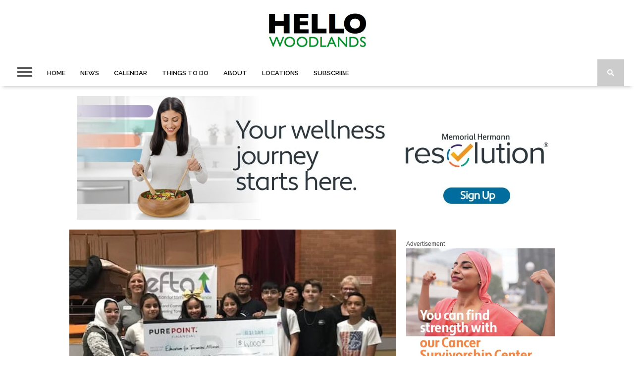

--- FILE ---
content_type: text/html; charset=UTF-8
request_url: https://hellowoodlands.com/efta-receives-6000-grant-for-jr-high-school-students-future-focus-program/
body_size: 26529
content:
<!DOCTYPE html><html lang="en-US"><head><meta charset="UTF-8" ><meta name="viewport" id="viewport" content="width=device-width, initial-scale=1.0, maximum-scale=1.0, minimum-scale=1.0, user-scalable=no" /><meta property="og:image" content="https://hellowoodlands.com/wp-content/uploads/2019/12/EfTA-scholarship-grant-2019-400x242.jpg" /><link rel="shortcut icon" href="https://hellowoodlands.com/wp-content/uploads/2020/04/cropped-Hello-Woodlands-Logos.002-e1456097163464-1.jpg" /><link rel="alternate" type="application/rss+xml" title="RSS 2.0" href="https://hellowoodlands.com/feed/" /><link rel="alternate" type="text/xml" title="RSS .92" href="https://hellowoodlands.com/feed/rss/" /><link rel="alternate" type="application/atom+xml" title="Atom 0.3" href="https://hellowoodlands.com/feed/atom/" /><link rel="pingback" href="https://hellowoodlands.com/xmlrpc.php" /> <script>(function(i,s,o,g,r,a,m){i['GoogleAnalyticsObject']=r;i[r]=i[r]||function(){
  (i[r].q=i[r].q||[]).push(arguments)},i[r].l=1*new Date();a=s.createElement(o),
  m=s.getElementsByTagName(o)[0];a.async=1;a.src=g;m.parentNode.insertBefore(a,m)
  })(window,document,'script','//www.google-analytics.com/analytics.js','ga');

  ga('create', 'UA-73848426-1', 'auto');
  ga('send', 'pageview');</script> <meta name='robots' content='index, follow, max-image-preview:large, max-snippet:-1, max-video-preview:-1' /><title>EfTA Receives $6,000 Grant for Jr. High School Students&#039; Future Focus Program - Hello Woodlands</title><meta name="description" content="CONROE, TX – PurePoint Financial has awarded a $6,000 grant to sponsor Education for Tomorrow Alliance’s Future Focus programing at Booker T. Washington Jun" /><link rel="canonical" href="https://hellowoodlands.com/efta-receives-6000-grant-for-jr-high-school-students-future-focus-program/" /><meta property="og:locale" content="en_US" /><meta property="og:type" content="article" /><meta property="og:title" content="EfTA Receives $6,000 Grant for Jr. High School Students&#039; Future Focus Program" /><meta property="og:description" content="CONROE, TX – PurePoint Financial has awarded a $6,000 grant to sponsor Education for Tomorrow Alliance’s Future Focus programing at Booker T. Washington" /><meta property="og:url" content="https://hellowoodlands.com/efta-receives-6000-grant-for-jr-high-school-students-future-focus-program/" /><meta property="og:site_name" content="Hello Woodlands" /><meta property="article:publisher" content="https://facebook.com/hellowoodlands" /><meta property="article:published_time" content="2019-12-05T19:32:37+00:00" /><meta property="article:modified_time" content="2019-12-05T19:32:39+00:00" /><meta property="og:image" content="https://hellowoodlands.com/wp-content/uploads/2019/12/EfTA-scholarship-grant-2019.jpg" /><meta property="og:image:width" content="534" /><meta property="og:image:height" content="401" /><meta property="og:image:type" content="image/jpeg" /><meta name="author" content="Monica Bomkamp Enia" /><meta name="twitter:card" content="summary_large_image" /><meta name="twitter:creator" content="@hellowoodlands" /><meta name="twitter:site" content="@hellowoodlands" /><meta name="twitter:label1" content="Written by" /><meta name="twitter:data1" content="Monica Bomkamp Enia" /><meta name="twitter:label2" content="Est. reading time" /><meta name="twitter:data2" content="2 minutes" /> <script type="application/ld+json" class="yoast-schema-graph">{"@context":"https://schema.org","@graph":[{"@type":"Article","@id":"https://hellowoodlands.com/efta-receives-6000-grant-for-jr-high-school-students-future-focus-program/#article","isPartOf":{"@id":"https://hellowoodlands.com/efta-receives-6000-grant-for-jr-high-school-students-future-focus-program/"},"author":{"name":"Monica Bomkamp Enia","@id":"https://hellowoodlands.com/#/schema/person/d85b469a7b2514099b969c330a76e3a2"},"headline":"EfTA Receives $6,000 Grant for Jr. High School Students&#8217; Future Focus Program","datePublished":"2019-12-05T19:32:37+00:00","dateModified":"2019-12-05T19:32:39+00:00","mainEntityOfPage":{"@id":"https://hellowoodlands.com/efta-receives-6000-grant-for-jr-high-school-students-future-focus-program/"},"wordCount":356,"image":{"@id":"https://hellowoodlands.com/efta-receives-6000-grant-for-jr-high-school-students-future-focus-program/#primaryimage"},"thumbnailUrl":"https://hellowoodlands.com/wp-content/uploads/2019/12/EfTA-scholarship-grant-2019.jpg","keywords":["career","college","Education for Tomorrow Alliance","EFTA","future focus","grant","stem"],"articleSection":["Lifestyle"],"inLanguage":"en-US","copyrightYear":"2019","copyrightHolder":{"@id":"https://hellowoodlands.com/#organization"}},{"@type":"WebPage","@id":"https://hellowoodlands.com/efta-receives-6000-grant-for-jr-high-school-students-future-focus-program/","url":"https://hellowoodlands.com/efta-receives-6000-grant-for-jr-high-school-students-future-focus-program/","name":"EfTA Receives $6,000 Grant for Jr. High School Students' Future Focus Program - Hello Woodlands","isPartOf":{"@id":"https://hellowoodlands.com/#website"},"primaryImageOfPage":{"@id":"https://hellowoodlands.com/efta-receives-6000-grant-for-jr-high-school-students-future-focus-program/#primaryimage"},"image":{"@id":"https://hellowoodlands.com/efta-receives-6000-grant-for-jr-high-school-students-future-focus-program/#primaryimage"},"thumbnailUrl":"https://hellowoodlands.com/wp-content/uploads/2019/12/EfTA-scholarship-grant-2019.jpg","datePublished":"2019-12-05T19:32:37+00:00","dateModified":"2019-12-05T19:32:39+00:00","author":{"@id":"https://hellowoodlands.com/#/schema/person/d85b469a7b2514099b969c330a76e3a2"},"description":"CONROE, TX – PurePoint Financial has awarded a $6,000 grant to sponsor Education for Tomorrow Alliance’s Future Focus programing at Booker T. Washington Jun","breadcrumb":{"@id":"https://hellowoodlands.com/efta-receives-6000-grant-for-jr-high-school-students-future-focus-program/#breadcrumb"},"inLanguage":"en-US","potentialAction":[{"@type":"ReadAction","target":["https://hellowoodlands.com/efta-receives-6000-grant-for-jr-high-school-students-future-focus-program/"]}]},{"@type":"ImageObject","inLanguage":"en-US","@id":"https://hellowoodlands.com/efta-receives-6000-grant-for-jr-high-school-students-future-focus-program/#primaryimage","url":"https://hellowoodlands.com/wp-content/uploads/2019/12/EfTA-scholarship-grant-2019.jpg","contentUrl":"https://hellowoodlands.com/wp-content/uploads/2019/12/EfTA-scholarship-grant-2019.jpg","width":534,"height":401,"caption":"efta education for tomorrow alliance"},{"@type":"BreadcrumbList","@id":"https://hellowoodlands.com/efta-receives-6000-grant-for-jr-high-school-students-future-focus-program/#breadcrumb","itemListElement":[{"@type":"ListItem","position":1,"name":"Home","item":"https://hellowoodlands.com/"},{"@type":"ListItem","position":2,"name":"News","item":"https://hellowoodlands.com/news/"},{"@type":"ListItem","position":3,"name":"Lifestyle","item":"https://hellowoodlands.com/category/lifestyle/"},{"@type":"ListItem","position":4,"name":"EfTA Receives $6,000 Grant for Jr. High School Students&#8217; Future Focus Program"}]},{"@type":"WebSite","@id":"https://hellowoodlands.com/#website","url":"https://hellowoodlands.com/","name":"Hello Woodlands","description":"The Woodlands Texas Local News and Events","potentialAction":[{"@type":"SearchAction","target":{"@type":"EntryPoint","urlTemplate":"https://hellowoodlands.com/?s={search_term_string}"},"query-input":{"@type":"PropertyValueSpecification","valueRequired":true,"valueName":"search_term_string"}}],"inLanguage":"en-US"},{"@type":"Person","@id":"https://hellowoodlands.com/#/schema/person/d85b469a7b2514099b969c330a76e3a2","name":"Monica Bomkamp Enia","image":{"@type":"ImageObject","inLanguage":"en-US","@id":"https://hellowoodlands.com/#/schema/person/image/","url":"https://secure.gravatar.com/avatar/84678fc991c82a95f72778a65eb03f6daeed306485f60feccf80eec4a3c8a029?s=96&d=mm&r=g","contentUrl":"https://secure.gravatar.com/avatar/84678fc991c82a95f72778a65eb03f6daeed306485f60feccf80eec4a3c8a029?s=96&d=mm&r=g","caption":"Monica Bomkamp Enia"},"sameAs":["https://efta-us.org"],"url":"https://hellowoodlands.com/author/monicaenia/"}]}</script> <link rel='dns-prefetch' href='//maps.googleapis.com' /><link rel='dns-prefetch' href='//meet.jit.si' /><link rel='dns-prefetch' href='//www.googletagmanager.com' /><link rel='dns-prefetch' href='//netdna.bootstrapcdn.com' /><link rel='dns-prefetch' href='//fonts.googleapis.com' /><link rel="alternate" type="application/rss+xml" title="Hello Woodlands &raquo; Feed" href="https://hellowoodlands.com/feed/" /><link rel="alternate" type="application/rss+xml" title="Hello Woodlands &raquo; Comments Feed" href="https://hellowoodlands.com/comments/feed/" /><link rel="alternate" title="oEmbed (JSON)" type="application/json+oembed" href="https://hellowoodlands.com/wp-json/oembed/1.0/embed?url=https%3A%2F%2Fhellowoodlands.com%2Fefta-receives-6000-grant-for-jr-high-school-students-future-focus-program%2F" /><link rel="alternate" title="oEmbed (XML)" type="text/xml+oembed" href="https://hellowoodlands.com/wp-json/oembed/1.0/embed?url=https%3A%2F%2Fhellowoodlands.com%2Fefta-receives-6000-grant-for-jr-high-school-students-future-focus-program%2F&#038;format=xml" /> <!--noptimize--><script id="hello-ready">
			window.advanced_ads_ready=function(e,a){a=a||"complete";var d=function(e){return"interactive"===a?"loading"!==e:"complete"===e};d(document.readyState)?e():document.addEventListener("readystatechange",(function(a){d(a.target.readyState)&&e()}),{once:"interactive"===a})},window.advanced_ads_ready_queue=window.advanced_ads_ready_queue||[];		</script>
		<!--/noptimize--><style id='wp-img-auto-sizes-contain-inline-css' type='text/css'>img:is([sizes=auto i],[sizes^="auto," i]){contain-intrinsic-size:3000px 1500px}
/*# sourceURL=wp-img-auto-sizes-contain-inline-css */</style><style id='wp-emoji-styles-inline-css' type='text/css'>img.wp-smiley, img.emoji {
		display: inline !important;
		border: none !important;
		box-shadow: none !important;
		height: 1em !important;
		width: 1em !important;
		margin: 0 0.07em !important;
		vertical-align: -0.1em !important;
		background: none !important;
		padding: 0 !important;
	}
/*# sourceURL=wp-emoji-styles-inline-css */</style><style id='wp-block-library-inline-css' type='text/css'>:root{--wp-block-synced-color:#7a00df;--wp-block-synced-color--rgb:122,0,223;--wp-bound-block-color:var(--wp-block-synced-color);--wp-editor-canvas-background:#ddd;--wp-admin-theme-color:#007cba;--wp-admin-theme-color--rgb:0,124,186;--wp-admin-theme-color-darker-10:#006ba1;--wp-admin-theme-color-darker-10--rgb:0,107,160.5;--wp-admin-theme-color-darker-20:#005a87;--wp-admin-theme-color-darker-20--rgb:0,90,135;--wp-admin-border-width-focus:2px}@media (min-resolution:192dpi){:root{--wp-admin-border-width-focus:1.5px}}.wp-element-button{cursor:pointer}:root .has-very-light-gray-background-color{background-color:#eee}:root .has-very-dark-gray-background-color{background-color:#313131}:root .has-very-light-gray-color{color:#eee}:root .has-very-dark-gray-color{color:#313131}:root .has-vivid-green-cyan-to-vivid-cyan-blue-gradient-background{background:linear-gradient(135deg,#00d084,#0693e3)}:root .has-purple-crush-gradient-background{background:linear-gradient(135deg,#34e2e4,#4721fb 50%,#ab1dfe)}:root .has-hazy-dawn-gradient-background{background:linear-gradient(135deg,#faaca8,#dad0ec)}:root .has-subdued-olive-gradient-background{background:linear-gradient(135deg,#fafae1,#67a671)}:root .has-atomic-cream-gradient-background{background:linear-gradient(135deg,#fdd79a,#004a59)}:root .has-nightshade-gradient-background{background:linear-gradient(135deg,#330968,#31cdcf)}:root .has-midnight-gradient-background{background:linear-gradient(135deg,#020381,#2874fc)}:root{--wp--preset--font-size--normal:16px;--wp--preset--font-size--huge:42px}.has-regular-font-size{font-size:1em}.has-larger-font-size{font-size:2.625em}.has-normal-font-size{font-size:var(--wp--preset--font-size--normal)}.has-huge-font-size{font-size:var(--wp--preset--font-size--huge)}.has-text-align-center{text-align:center}.has-text-align-left{text-align:left}.has-text-align-right{text-align:right}.has-fit-text{white-space:nowrap!important}#end-resizable-editor-section{display:none}.aligncenter{clear:both}.items-justified-left{justify-content:flex-start}.items-justified-center{justify-content:center}.items-justified-right{justify-content:flex-end}.items-justified-space-between{justify-content:space-between}.screen-reader-text{border:0;clip-path:inset(50%);height:1px;margin:-1px;overflow:hidden;padding:0;position:absolute;width:1px;word-wrap:normal!important}.screen-reader-text:focus{background-color:#ddd;clip-path:none;color:#444;display:block;font-size:1em;height:auto;left:5px;line-height:normal;padding:15px 23px 14px;text-decoration:none;top:5px;width:auto;z-index:100000}html :where(.has-border-color){border-style:solid}html :where([style*=border-top-color]){border-top-style:solid}html :where([style*=border-right-color]){border-right-style:solid}html :where([style*=border-bottom-color]){border-bottom-style:solid}html :where([style*=border-left-color]){border-left-style:solid}html :where([style*=border-width]){border-style:solid}html :where([style*=border-top-width]){border-top-style:solid}html :where([style*=border-right-width]){border-right-style:solid}html :where([style*=border-bottom-width]){border-bottom-style:solid}html :where([style*=border-left-width]){border-left-style:solid}html :where(img[class*=wp-image-]){height:auto;max-width:100%}:where(figure){margin:0 0 1em}html :where(.is-position-sticky){--wp-admin--admin-bar--position-offset:var(--wp-admin--admin-bar--height,0px)}@media screen and (max-width:600px){html :where(.is-position-sticky){--wp-admin--admin-bar--position-offset:0px}}

/*# sourceURL=wp-block-library-inline-css */</style><style id='wp-block-image-inline-css' type='text/css'>.wp-block-image>a,.wp-block-image>figure>a{display:inline-block}.wp-block-image img{box-sizing:border-box;height:auto;max-width:100%;vertical-align:bottom}@media not (prefers-reduced-motion){.wp-block-image img.hide{visibility:hidden}.wp-block-image img.show{animation:show-content-image .4s}}.wp-block-image[style*=border-radius] img,.wp-block-image[style*=border-radius]>a{border-radius:inherit}.wp-block-image.has-custom-border img{box-sizing:border-box}.wp-block-image.aligncenter{text-align:center}.wp-block-image.alignfull>a,.wp-block-image.alignwide>a{width:100%}.wp-block-image.alignfull img,.wp-block-image.alignwide img{height:auto;width:100%}.wp-block-image .aligncenter,.wp-block-image .alignleft,.wp-block-image .alignright,.wp-block-image.aligncenter,.wp-block-image.alignleft,.wp-block-image.alignright{display:table}.wp-block-image .aligncenter>figcaption,.wp-block-image .alignleft>figcaption,.wp-block-image .alignright>figcaption,.wp-block-image.aligncenter>figcaption,.wp-block-image.alignleft>figcaption,.wp-block-image.alignright>figcaption{caption-side:bottom;display:table-caption}.wp-block-image .alignleft{float:left;margin:.5em 1em .5em 0}.wp-block-image .alignright{float:right;margin:.5em 0 .5em 1em}.wp-block-image .aligncenter{margin-left:auto;margin-right:auto}.wp-block-image :where(figcaption){margin-bottom:1em;margin-top:.5em}.wp-block-image.is-style-circle-mask img{border-radius:9999px}@supports ((-webkit-mask-image:none) or (mask-image:none)) or (-webkit-mask-image:none){.wp-block-image.is-style-circle-mask img{border-radius:0;-webkit-mask-image:url('data:image/svg+xml;utf8,<svg viewBox="0 0 100 100" xmlns="http://www.w3.org/2000/svg"><circle cx="50" cy="50" r="50"/></svg>');mask-image:url('data:image/svg+xml;utf8,<svg viewBox="0 0 100 100" xmlns="http://www.w3.org/2000/svg"><circle cx="50" cy="50" r="50"/></svg>');mask-mode:alpha;-webkit-mask-position:center;mask-position:center;-webkit-mask-repeat:no-repeat;mask-repeat:no-repeat;-webkit-mask-size:contain;mask-size:contain}}:root :where(.wp-block-image.is-style-rounded img,.wp-block-image .is-style-rounded img){border-radius:9999px}.wp-block-image figure{margin:0}.wp-lightbox-container{display:flex;flex-direction:column;position:relative}.wp-lightbox-container img{cursor:zoom-in}.wp-lightbox-container img:hover+button{opacity:1}.wp-lightbox-container button{align-items:center;backdrop-filter:blur(16px) saturate(180%);background-color:#5a5a5a40;border:none;border-radius:4px;cursor:zoom-in;display:flex;height:20px;justify-content:center;opacity:0;padding:0;position:absolute;right:16px;text-align:center;top:16px;width:20px;z-index:100}@media not (prefers-reduced-motion){.wp-lightbox-container button{transition:opacity .2s ease}}.wp-lightbox-container button:focus-visible{outline:3px auto #5a5a5a40;outline:3px auto -webkit-focus-ring-color;outline-offset:3px}.wp-lightbox-container button:hover{cursor:pointer;opacity:1}.wp-lightbox-container button:focus{opacity:1}.wp-lightbox-container button:focus,.wp-lightbox-container button:hover,.wp-lightbox-container button:not(:hover):not(:active):not(.has-background){background-color:#5a5a5a40;border:none}.wp-lightbox-overlay{box-sizing:border-box;cursor:zoom-out;height:100vh;left:0;overflow:hidden;position:fixed;top:0;visibility:hidden;width:100%;z-index:100000}.wp-lightbox-overlay .close-button{align-items:center;cursor:pointer;display:flex;justify-content:center;min-height:40px;min-width:40px;padding:0;position:absolute;right:calc(env(safe-area-inset-right) + 16px);top:calc(env(safe-area-inset-top) + 16px);z-index:5000000}.wp-lightbox-overlay .close-button:focus,.wp-lightbox-overlay .close-button:hover,.wp-lightbox-overlay .close-button:not(:hover):not(:active):not(.has-background){background:none;border:none}.wp-lightbox-overlay .lightbox-image-container{height:var(--wp--lightbox-container-height);left:50%;overflow:hidden;position:absolute;top:50%;transform:translate(-50%,-50%);transform-origin:top left;width:var(--wp--lightbox-container-width);z-index:9999999999}.wp-lightbox-overlay .wp-block-image{align-items:center;box-sizing:border-box;display:flex;height:100%;justify-content:center;margin:0;position:relative;transform-origin:0 0;width:100%;z-index:3000000}.wp-lightbox-overlay .wp-block-image img{height:var(--wp--lightbox-image-height);min-height:var(--wp--lightbox-image-height);min-width:var(--wp--lightbox-image-width);width:var(--wp--lightbox-image-width)}.wp-lightbox-overlay .wp-block-image figcaption{display:none}.wp-lightbox-overlay button{background:none;border:none}.wp-lightbox-overlay .scrim{background-color:#fff;height:100%;opacity:.9;position:absolute;width:100%;z-index:2000000}.wp-lightbox-overlay.active{visibility:visible}@media not (prefers-reduced-motion){.wp-lightbox-overlay.active{animation:turn-on-visibility .25s both}.wp-lightbox-overlay.active img{animation:turn-on-visibility .35s both}.wp-lightbox-overlay.show-closing-animation:not(.active){animation:turn-off-visibility .35s both}.wp-lightbox-overlay.show-closing-animation:not(.active) img{animation:turn-off-visibility .25s both}.wp-lightbox-overlay.zoom.active{animation:none;opacity:1;visibility:visible}.wp-lightbox-overlay.zoom.active .lightbox-image-container{animation:lightbox-zoom-in .4s}.wp-lightbox-overlay.zoom.active .lightbox-image-container img{animation:none}.wp-lightbox-overlay.zoom.active .scrim{animation:turn-on-visibility .4s forwards}.wp-lightbox-overlay.zoom.show-closing-animation:not(.active){animation:none}.wp-lightbox-overlay.zoom.show-closing-animation:not(.active) .lightbox-image-container{animation:lightbox-zoom-out .4s}.wp-lightbox-overlay.zoom.show-closing-animation:not(.active) .lightbox-image-container img{animation:none}.wp-lightbox-overlay.zoom.show-closing-animation:not(.active) .scrim{animation:turn-off-visibility .4s forwards}}@keyframes show-content-image{0%{visibility:hidden}99%{visibility:hidden}to{visibility:visible}}@keyframes turn-on-visibility{0%{opacity:0}to{opacity:1}}@keyframes turn-off-visibility{0%{opacity:1;visibility:visible}99%{opacity:0;visibility:visible}to{opacity:0;visibility:hidden}}@keyframes lightbox-zoom-in{0%{transform:translate(calc((-100vw + var(--wp--lightbox-scrollbar-width))/2 + var(--wp--lightbox-initial-left-position)),calc(-50vh + var(--wp--lightbox-initial-top-position))) scale(var(--wp--lightbox-scale))}to{transform:translate(-50%,-50%) scale(1)}}@keyframes lightbox-zoom-out{0%{transform:translate(-50%,-50%) scale(1);visibility:visible}99%{visibility:visible}to{transform:translate(calc((-100vw + var(--wp--lightbox-scrollbar-width))/2 + var(--wp--lightbox-initial-left-position)),calc(-50vh + var(--wp--lightbox-initial-top-position))) scale(var(--wp--lightbox-scale));visibility:hidden}}
/*# sourceURL=https://hellowoodlands.com/wp-includes/blocks/image/style.min.css */</style><style id='wp-block-paragraph-inline-css' type='text/css'>.is-small-text{font-size:.875em}.is-regular-text{font-size:1em}.is-large-text{font-size:2.25em}.is-larger-text{font-size:3em}.has-drop-cap:not(:focus):first-letter{float:left;font-size:8.4em;font-style:normal;font-weight:100;line-height:.68;margin:.05em .1em 0 0;text-transform:uppercase}body.rtl .has-drop-cap:not(:focus):first-letter{float:none;margin-left:.1em}p.has-drop-cap.has-background{overflow:hidden}:root :where(p.has-background){padding:1.25em 2.375em}:where(p.has-text-color:not(.has-link-color)) a{color:inherit}p.has-text-align-left[style*="writing-mode:vertical-lr"],p.has-text-align-right[style*="writing-mode:vertical-rl"]{rotate:180deg}
/*# sourceURL=https://hellowoodlands.com/wp-includes/blocks/paragraph/style.min.css */</style><style id='global-styles-inline-css' type='text/css'>:root{--wp--preset--aspect-ratio--square: 1;--wp--preset--aspect-ratio--4-3: 4/3;--wp--preset--aspect-ratio--3-4: 3/4;--wp--preset--aspect-ratio--3-2: 3/2;--wp--preset--aspect-ratio--2-3: 2/3;--wp--preset--aspect-ratio--16-9: 16/9;--wp--preset--aspect-ratio--9-16: 9/16;--wp--preset--color--black: #000000;--wp--preset--color--cyan-bluish-gray: #abb8c3;--wp--preset--color--white: #ffffff;--wp--preset--color--pale-pink: #f78da7;--wp--preset--color--vivid-red: #cf2e2e;--wp--preset--color--luminous-vivid-orange: #ff6900;--wp--preset--color--luminous-vivid-amber: #fcb900;--wp--preset--color--light-green-cyan: #7bdcb5;--wp--preset--color--vivid-green-cyan: #00d084;--wp--preset--color--pale-cyan-blue: #8ed1fc;--wp--preset--color--vivid-cyan-blue: #0693e3;--wp--preset--color--vivid-purple: #9b51e0;--wp--preset--gradient--vivid-cyan-blue-to-vivid-purple: linear-gradient(135deg,rgb(6,147,227) 0%,rgb(155,81,224) 100%);--wp--preset--gradient--light-green-cyan-to-vivid-green-cyan: linear-gradient(135deg,rgb(122,220,180) 0%,rgb(0,208,130) 100%);--wp--preset--gradient--luminous-vivid-amber-to-luminous-vivid-orange: linear-gradient(135deg,rgb(252,185,0) 0%,rgb(255,105,0) 100%);--wp--preset--gradient--luminous-vivid-orange-to-vivid-red: linear-gradient(135deg,rgb(255,105,0) 0%,rgb(207,46,46) 100%);--wp--preset--gradient--very-light-gray-to-cyan-bluish-gray: linear-gradient(135deg,rgb(238,238,238) 0%,rgb(169,184,195) 100%);--wp--preset--gradient--cool-to-warm-spectrum: linear-gradient(135deg,rgb(74,234,220) 0%,rgb(151,120,209) 20%,rgb(207,42,186) 40%,rgb(238,44,130) 60%,rgb(251,105,98) 80%,rgb(254,248,76) 100%);--wp--preset--gradient--blush-light-purple: linear-gradient(135deg,rgb(255,206,236) 0%,rgb(152,150,240) 100%);--wp--preset--gradient--blush-bordeaux: linear-gradient(135deg,rgb(254,205,165) 0%,rgb(254,45,45) 50%,rgb(107,0,62) 100%);--wp--preset--gradient--luminous-dusk: linear-gradient(135deg,rgb(255,203,112) 0%,rgb(199,81,192) 50%,rgb(65,88,208) 100%);--wp--preset--gradient--pale-ocean: linear-gradient(135deg,rgb(255,245,203) 0%,rgb(182,227,212) 50%,rgb(51,167,181) 100%);--wp--preset--gradient--electric-grass: linear-gradient(135deg,rgb(202,248,128) 0%,rgb(113,206,126) 100%);--wp--preset--gradient--midnight: linear-gradient(135deg,rgb(2,3,129) 0%,rgb(40,116,252) 100%);--wp--preset--font-size--small: 13px;--wp--preset--font-size--medium: 20px;--wp--preset--font-size--large: 36px;--wp--preset--font-size--x-large: 42px;--wp--preset--spacing--20: 0.44rem;--wp--preset--spacing--30: 0.67rem;--wp--preset--spacing--40: 1rem;--wp--preset--spacing--50: 1.5rem;--wp--preset--spacing--60: 2.25rem;--wp--preset--spacing--70: 3.38rem;--wp--preset--spacing--80: 5.06rem;--wp--preset--shadow--natural: 6px 6px 9px rgba(0, 0, 0, 0.2);--wp--preset--shadow--deep: 12px 12px 50px rgba(0, 0, 0, 0.4);--wp--preset--shadow--sharp: 6px 6px 0px rgba(0, 0, 0, 0.2);--wp--preset--shadow--outlined: 6px 6px 0px -3px rgb(255, 255, 255), 6px 6px rgb(0, 0, 0);--wp--preset--shadow--crisp: 6px 6px 0px rgb(0, 0, 0);}:where(.is-layout-flex){gap: 0.5em;}:where(.is-layout-grid){gap: 0.5em;}body .is-layout-flex{display: flex;}.is-layout-flex{flex-wrap: wrap;align-items: center;}.is-layout-flex > :is(*, div){margin: 0;}body .is-layout-grid{display: grid;}.is-layout-grid > :is(*, div){margin: 0;}:where(.wp-block-columns.is-layout-flex){gap: 2em;}:where(.wp-block-columns.is-layout-grid){gap: 2em;}:where(.wp-block-post-template.is-layout-flex){gap: 1.25em;}:where(.wp-block-post-template.is-layout-grid){gap: 1.25em;}.has-black-color{color: var(--wp--preset--color--black) !important;}.has-cyan-bluish-gray-color{color: var(--wp--preset--color--cyan-bluish-gray) !important;}.has-white-color{color: var(--wp--preset--color--white) !important;}.has-pale-pink-color{color: var(--wp--preset--color--pale-pink) !important;}.has-vivid-red-color{color: var(--wp--preset--color--vivid-red) !important;}.has-luminous-vivid-orange-color{color: var(--wp--preset--color--luminous-vivid-orange) !important;}.has-luminous-vivid-amber-color{color: var(--wp--preset--color--luminous-vivid-amber) !important;}.has-light-green-cyan-color{color: var(--wp--preset--color--light-green-cyan) !important;}.has-vivid-green-cyan-color{color: var(--wp--preset--color--vivid-green-cyan) !important;}.has-pale-cyan-blue-color{color: var(--wp--preset--color--pale-cyan-blue) !important;}.has-vivid-cyan-blue-color{color: var(--wp--preset--color--vivid-cyan-blue) !important;}.has-vivid-purple-color{color: var(--wp--preset--color--vivid-purple) !important;}.has-black-background-color{background-color: var(--wp--preset--color--black) !important;}.has-cyan-bluish-gray-background-color{background-color: var(--wp--preset--color--cyan-bluish-gray) !important;}.has-white-background-color{background-color: var(--wp--preset--color--white) !important;}.has-pale-pink-background-color{background-color: var(--wp--preset--color--pale-pink) !important;}.has-vivid-red-background-color{background-color: var(--wp--preset--color--vivid-red) !important;}.has-luminous-vivid-orange-background-color{background-color: var(--wp--preset--color--luminous-vivid-orange) !important;}.has-luminous-vivid-amber-background-color{background-color: var(--wp--preset--color--luminous-vivid-amber) !important;}.has-light-green-cyan-background-color{background-color: var(--wp--preset--color--light-green-cyan) !important;}.has-vivid-green-cyan-background-color{background-color: var(--wp--preset--color--vivid-green-cyan) !important;}.has-pale-cyan-blue-background-color{background-color: var(--wp--preset--color--pale-cyan-blue) !important;}.has-vivid-cyan-blue-background-color{background-color: var(--wp--preset--color--vivid-cyan-blue) !important;}.has-vivid-purple-background-color{background-color: var(--wp--preset--color--vivid-purple) !important;}.has-black-border-color{border-color: var(--wp--preset--color--black) !important;}.has-cyan-bluish-gray-border-color{border-color: var(--wp--preset--color--cyan-bluish-gray) !important;}.has-white-border-color{border-color: var(--wp--preset--color--white) !important;}.has-pale-pink-border-color{border-color: var(--wp--preset--color--pale-pink) !important;}.has-vivid-red-border-color{border-color: var(--wp--preset--color--vivid-red) !important;}.has-luminous-vivid-orange-border-color{border-color: var(--wp--preset--color--luminous-vivid-orange) !important;}.has-luminous-vivid-amber-border-color{border-color: var(--wp--preset--color--luminous-vivid-amber) !important;}.has-light-green-cyan-border-color{border-color: var(--wp--preset--color--light-green-cyan) !important;}.has-vivid-green-cyan-border-color{border-color: var(--wp--preset--color--vivid-green-cyan) !important;}.has-pale-cyan-blue-border-color{border-color: var(--wp--preset--color--pale-cyan-blue) !important;}.has-vivid-cyan-blue-border-color{border-color: var(--wp--preset--color--vivid-cyan-blue) !important;}.has-vivid-purple-border-color{border-color: var(--wp--preset--color--vivid-purple) !important;}.has-vivid-cyan-blue-to-vivid-purple-gradient-background{background: var(--wp--preset--gradient--vivid-cyan-blue-to-vivid-purple) !important;}.has-light-green-cyan-to-vivid-green-cyan-gradient-background{background: var(--wp--preset--gradient--light-green-cyan-to-vivid-green-cyan) !important;}.has-luminous-vivid-amber-to-luminous-vivid-orange-gradient-background{background: var(--wp--preset--gradient--luminous-vivid-amber-to-luminous-vivid-orange) !important;}.has-luminous-vivid-orange-to-vivid-red-gradient-background{background: var(--wp--preset--gradient--luminous-vivid-orange-to-vivid-red) !important;}.has-very-light-gray-to-cyan-bluish-gray-gradient-background{background: var(--wp--preset--gradient--very-light-gray-to-cyan-bluish-gray) !important;}.has-cool-to-warm-spectrum-gradient-background{background: var(--wp--preset--gradient--cool-to-warm-spectrum) !important;}.has-blush-light-purple-gradient-background{background: var(--wp--preset--gradient--blush-light-purple) !important;}.has-blush-bordeaux-gradient-background{background: var(--wp--preset--gradient--blush-bordeaux) !important;}.has-luminous-dusk-gradient-background{background: var(--wp--preset--gradient--luminous-dusk) !important;}.has-pale-ocean-gradient-background{background: var(--wp--preset--gradient--pale-ocean) !important;}.has-electric-grass-gradient-background{background: var(--wp--preset--gradient--electric-grass) !important;}.has-midnight-gradient-background{background: var(--wp--preset--gradient--midnight) !important;}.has-small-font-size{font-size: var(--wp--preset--font-size--small) !important;}.has-medium-font-size{font-size: var(--wp--preset--font-size--medium) !important;}.has-large-font-size{font-size: var(--wp--preset--font-size--large) !important;}.has-x-large-font-size{font-size: var(--wp--preset--font-size--x-large) !important;}
/*# sourceURL=global-styles-inline-css */</style><style id='classic-theme-styles-inline-css' type='text/css'>/*! This file is auto-generated */
.wp-block-button__link{color:#fff;background-color:#32373c;border-radius:9999px;box-shadow:none;text-decoration:none;padding:calc(.667em + 2px) calc(1.333em + 2px);font-size:1.125em}.wp-block-file__button{background:#32373c;color:#fff;text-decoration:none}
/*# sourceURL=/wp-includes/css/classic-themes.min.css */</style><link rel='stylesheet' id='mvp-style-css' href='https://hellowoodlands.com/wp-content/cache/autoptimize/autoptimize_single_3baa191bc6341017c306e822d417d38c.php?ver=6.9' type='text/css' media='all' /><link rel='stylesheet' id='reset-css' href='https://hellowoodlands.com/wp-content/cache/autoptimize/autoptimize_single_e3b6f6072441d38e24f652d7c7e0702b.php?ver=6.9' type='text/css' media='all' /><link rel='stylesheet' id='mvp-fontawesome-css' href='//netdna.bootstrapcdn.com/font-awesome/4.4.0/css/font-awesome.css?ver=6.9' type='text/css' media='all' /><link rel='stylesheet' id='media-queries-css' href='https://hellowoodlands.com/wp-content/cache/autoptimize/autoptimize_single_116515182bbdad1113d5437d49069d77.php?ver=6.9' type='text/css' media='all' /><link rel='stylesheet' id='studio-fonts-css' href='//fonts.googleapis.com/css?family=Montserrat%3A400%7CQuicksand%3A300%2C400%7CVidaloka%7CPlayfair+Display%3A400%2C700%2C900%7COpen+Sans+Condensed%3A300%2C700%7COpen+Sans%3A400%2C800%7COswald%3A300%2C400%2C700%7CRaleway%3A200%2C300%2C400%2C500%2C600%2C700%2C800%26subset%3Dlatin%2Clatin-ext&#038;ver=1.0.0' type='text/css' media='all' /><link rel='stylesheet' id='evcal_google_fonts-css' href='https://fonts.googleapis.com/css?family=Noto+Sans%3A400%2C400italic%2C700%7CPoppins%3A700%2C800%2C900&#038;subset=latin%2Clatin-ext&#038;ver=4.7.3' type='text/css' media='all' /><link rel='stylesheet' id='evcal_cal_default-css' href='//hellowoodlands.com/wp-content/plugins/eventON/assets/css/eventon_styles.css?ver=4.7.3' type='text/css' media='all' /><link rel='stylesheet' id='evo_font_icons-css' href='https://hellowoodlands.com/wp-content/cache/autoptimize/autoptimize_single_2d931e90bf4bd86b968b2d0e4155cb7e.php?ver=4.7.3' type='text/css' media='all' /><style id='evo_dynamic_styles-inline-css' type='text/css'>.eventon_events_list .eventon_list_event .desc_trig, .evopop_top{background-color:#e3e3e3}.eventon_events_list .eventon_list_event .desc_trig:hover{background-color:#fbfbfb}.ajde_evcal_calendar .calendar_header p,
			.eventon_events_list .eventon_list_event .evoet_cx span.evoet_dayblock span, 
			.evo_pop_body .evoet_cx span.evoet_dayblock span,
			.ajde_evcal_calendar .evcal_evdata_row .evcal_evdata_cell h3.evo_h3,
			.evo_lightbox_content h3.evo_h3, h2.evo_h2, h3.evo_h3,h4.evo_h4,
			body .ajde_evcal_calendar h4.evo_h4, 
			.evo_content_in h4.evo_h4,
			.evo_metarow_ICS .evcal_evdata_cell p a,
			.eventon_events_list .eventon_list_event .evoet_cx span.evcal_desc2, 
			.eventon_list_event .evoet_cx span.evcal_event_title,
			.evoet_cx span.evcal_desc2,	
			.evo_metarow_ICS .evcal_evdata_cell p a, 
			.evo_metarow_learnMICS .evcal_col50 .evcal_evdata_cell p a,
			.eventon_list_event .evo_metarow_locImg p.evoLOCtxt .evo_loc_text_title,		
			.evo_clik_row .evo_h3,
			.evotax_term_card .evotax_term_details h2, 
			.evotax_term_card h3.evotax_term_subtitle,
			.ajde_evcal_calendar .evo_sort_btn,
			.eventon_main_section  #evcal_cur,	
			.ajde_evcal_calendar .calendar_header p.evo_month_title,		
			.ajde_evcal_calendar .eventon_events_list .evcal_month_line p,
			.eventon_events_list .eventon_list_event .evcal_cblock,			
			.ajde_evcal_calendar .evcal_month_line,
			.eventon_event .event_excerpt_in h3,
			.ajde_evcal_calendar .evo_footer_nav p.evo_month_title,
			.evo_eventon_live_now_section h3,
			.evo_tab_view .evo_tabs p.evo_tab,
			.evo_metarow_virtual .evo_live_now_tag,
			.evo_page_body .evo_sin_page .evosin_event_title,#eventon_form h2, 
				#eventon_form h3,
				#eventon_form p #evoau_submit, 
				a.evoAU_form_trigger_btn, 
				.evoau_submission_form .msub_row a, 
				.row .enterNew,
				.evoau_submission_form .formBtnS{font-family:'Poppins', sans-serif}.ajde_evcal_calendar .eventon_events_list p,	
		.evo_lightbox p,
		.eventon_events_list .eventon_list_event .evoet_cx span, 
		.evo_pop_body .evoet_cx span,	
		.eventon_events_list .eventon_list_event .evoet_cx span.evcal_event_subtitle, 
		.evo_pop_body .evoet_cx span.evcal_event_subtitle,
		.ajde_evcal_calendar .eventon_list_event .event_description .evcal_btn, 
		.evo_pop_body .evcal_btn, .evcal_btn,
		.eventon_events_list .eventon_list_event .cancel_event .evo_event_headers, 
		.evo_pop_body .evo_event_headers.canceled,
		.eventon_events_list .eventon_list_event .evcal_list_a .evo_above_title span,
		.evo_pop_body .evcal_list_a .evo_above_title span,
		.evcal_evdata_row.evcal_event_details .evcal_evdata_cell p,
		#evcal_list .eventon_list_event .evoInput, .evo_pop_body .evoInput,
		.evcal_evdata_row .evcal_evdata_cell p, 
		#evcal_list .eventon_list_event p.no_events,
		.ajde_evcal_calendar .eventon_events_list .eventon_desc_in ul,
		.evoGuideCall em,
		.evo_cal_above span,
		.ajde_evcal_calendar .calendar_header .evo_j_dates .legend,
		.eventon_sort_line p, .eventon_filter_line p,
		.evcal_evdata_row,#eventon_form p input, 
				#eventon_form p textarea, 
				#eventon_form p select, 
				#eventon_form p.dropdown_row select,
				.evoau_cat_select_field,
				#eventon_form p select.evoau_location_select,
				#eventon_form p label,
				.evoau_selectmul,
				.row .evoau_img_preview span,
				.evoau_file_field span.evoau_img_btn,
				.eventon_au_form_section.overLay .closeForm{font-family:'Noto Sans',arial}.ajde_evcal_calendar .evo_sort_btn, .eventon_sf_field p, .evo_srt_sel p.fa{color:#B8B8B8}.ajde_evcal_calendar .evo_sort_btn:hover{color:#d8d8d8}#evcal_list .eventon_list_event .evoet_cx em, .evo_lightboxes .evoet_cx em{color:#202124}#evcal_list .eventon_list_event .evoet_cx em a{color:#202124}.eventon_events_list .eventon_list_event a,
				.evocard_row .evo_metarow_organizer .evo_card_organizer_social a,
				.evo_lightbox .evo_tax_social_media a{color:#000000}
				#evcal_list .eventon_list_event .event_description .evcal_btn, 
				#evcal_list .eventon_list_event .event_description .evcal_btn p, 
				body .evo_lightboxes .evo_lightbox_body.evo_pop_body .evcal_btn,
				.ajde_evcal_calendar .eventon_list_event .event_description .evcal_btn, 
				.evo_lightbox .evcal_btn, body .evcal_btn,
				.evo_lightbox.eventon_events_list .eventon_list_event a.evcal_btn,
				.evcal_btn,.evo_btn_arr,.evo_btn_arr_circ{color:#ffffff;background:#68d433;}#evcal_list .eventon_list_event .event_description .evcal_btn:hover, 
				body .evo_lightboxes .evo_lightbox_body.evo_pop_body .evcal_btn:hover,
				.ajde_evcal_calendar .eventon_list_event .event_description .evcal_btn:hover, 
				.evo_pop_body .evcal_btn:hover, .evcal_btn:hover,.evcal_evdata_row.evo_clik_row:hover{color:#ffffff;background:#30c420;}.evcal_evdata_row.evo_clik_row:hover &gt; *, .evcal_evdata_row.evo_clik_row:hover i{color:#ffffff}.eventon_list_event .evo_btn_secondary, 
				.ajde_evcal_calendar .eventon_list_event .event_description .evcal_btn.evo_btn_secondary,
				.evo_lightbox .evcal_btn.evo_btn_secondary, 
				body .evcal_btn.evo_btn_secondary,
				#evcal_list .eventon_list_event .event_description .evcal_btn.evo_btn_secondary,
				.evcal_btn.evo_btn_secondary,
				.evo_btn_secondary{color:#ffffff;background:#d2d2d2;}.eventon_list_event .evo_btn_secondary:hover, 
				.ajde_evcal_calendar .eventon_list_event .event_description .evcal_btn.evo_btn_secondary:hover,
				.evo_lightbox .evcal_btn.evo_btn_secondary:hover, 
				body .evcal_btn.evo_btn_secondary:hover,
				#evcal_list .eventon_list_event .event_description .evcal_btn.evo_btn_secondary:hover,
				.eventon_list_event .evo_btn_secondary:hover, 
				.evcal_btn.evo_btn_secondary:hover,
				.evo_btn_secondary:hover{color:#ffffff;background:#bebebe;}.evocard_row .evcal_evdata_icons i, .evocard_row .evcal_evdata_custometa_icons i{color:#202124;font-size:18px;}.evcal_evdata_row .evcal_evdata_cell h3, .evo_clik_row .evo_h3{font-size:18px}#evcal_list .eventon_list_event .evcal_cblock, .evo_lightboxes .evo_pop_body .evcal_cblock{color:#202124}.evcal_evdata_row .evcal_evdata_cell h2, .evcal_evdata_row .evcal_evdata_cell h3, .evorow .evo_clik_row h3, 
			.evcal_evdata_row .evcal_evdata_cell h3 a{color:#202124}#evcal_list .eventon_list_event .evcal_eventcard p, 
				.ajde_evcal_calendar .eventon_events_list .eventon_desc_in ul,
				.evo_lightboxes .evo_pop_body .evcal_evdata_row .evcal_evdata_cell p,
				.evo_lightboxes .evcal_evdata_cell p a{color:#000000}.ajde_evcal_calendar #evcal_head.calendar_header #evcal_cur, .ajde_evcal_calendar .evcal_month_line p, .ajde_evcal_calendar .evo_footer_nav p.evo_month_title{color:#202124}.eventon_events_list .eventon_list_event .event_description, .evo_lightbox.eventcard .evo_lightbox_body{background-color:#fdfdfd}.evocard_box{background-color:#f3f3f3}.evcal_event_details .evcal_evdata_cell.shorter_desc .eventon_desc_in:after{background:linear-gradient(to top,	#f3f3f3 20%, #f3f3f300 80%)}.event_description .bordb, #evcal_list .bordb, .eventon_events_list .eventon_list_event .event_description, .bordr, #evcal_list,
					#evcal_list p.desc_trig_outter, 
					.evopop_top,
					.evo_pop_body .bordb{border-color:#d5d5d5}.eventon_events_list .eventon_list_event .evcal_list_a.featured_event{background-color:#12cc47}.eventon_events_list .eventon_list_event .desc_trig:hover{border-left-width:7px}.eventon_events_list .eventon_list_event .evcal_list_a.featured_event:hover{background-color:#1b9121}.eventon_events_list .eventon_list_event .evoet_cx span.evo_above_title span.featured, .evo_pop_body .evoet_cx span.evo_above_title span.featured,
				.evosv_grid .evosv_tag.featured{color:#ffffff;background-color:#67d932;}.eventon_events_list .eventon_list_event .evoet_cx span.evo_above_title span.completed, .evo_pop_body .evoet_cx span.evo_above_title span.completed,
				.evosv_grid .evosv_tag.completed{color:#ffffff;background-color:#585858;}.evoet_cx .evo_ep_bar b, .evoet_cx .evo_ep_bar b:before{background-color:#f79191}.evoet_cx .evo_ep_bar.evo_completed b{background-color:#9a9a9a}.ajde_evcal_calendar.color #evcal_list .eventon_list_event .evcal_cblock,
				.ajde_evcal_calendar.color #evcal_list.eventon_events_list .eventon_list_event p .evoet_cx span.evcal_event_title,
				.ajde_evcal_calendar.color #evcal_list .eventon_list_event .evoet_cx span.evcal_event_title,
				.ajde_evcal_calendar.color #evcal_list .eventon_list_event .evoet_cx span.evcal_event_subtitle,
				.ajde_evcal_calendar.color #evcal_list .eventon_list_event .evoet_cx em,
				.ajde_evcal_calendar.color #evcal_list .eventon_list_event .evoet_cx .evcal_desc_info,
				.ajde_evcal_calendar.color .eventon_events_list .eventon_list_event .evcal_cblock em.evo_day,
				.ajde_evcal_calendar.color .evoet_cx span,
				.ajde_evcal_calendar.color .evoet_cx .evo_below_title .status_reason,
				.ajde_evcal_calendar.color .evoet_cx .evo_tz_time .evo_tz,
				.ajde_evcal_calendar.color .evoet_cx .evo_mytime.tzo_trig i,
				.ajde_evcal_calendar.color .evoet_cx .evo_mytime.tzo_trig b,
				.ajde_evcal_calendar.color .evoet_cx em i,
				.ajde_evcal_calendar.color .evoet_cx .evo_ep_pre,
				.ajde_evcal_calendar.color .evoet_cx .evo_ep_time,
				.ajde_evcal_calendar.color .evoet_cx .evo_mytime.tzo_trig:hover i,
				.ajde_evcal_calendar.color .evoet_cx .evo_mytime.tzo_trig:hover b,

				.evo_lightboxes .color.eventon_list_event .evcal_cblock,
				.evo_lightboxes .color.eventon_list_event .evoet_cx span,
				.evo_lightboxes .color.eventon_list_event .evoet_cx span.evcal_event_title,
				.evo_lightboxes .color.eventon_list_event .evoet_cx span.evcal_event_subtitle,
				.evo_lightboxes .color.eventon_list_event .evoet_cx em,
				.evo_lightboxes .color.eventon_list_event .evoet_cx .evcal_desc_info,
				.evo_lightboxes .color.eventon_list_event .evcal_cblock em.evo_day,
				.evo_lightboxes .color.eventon_list_event .evoet_cx .evo_tz_time &gt; *,
				.evo_lightboxes .color.eventon_list_event .evoet_cx .evo_mytime.tzo_trig i,
				.evo_lightboxes .color.eventon_list_event .evoet_cx .evo_mytime.tzo_trig b{color:#ffffff}.event_description .evcal_close{background-color:#f7f7f7}.event_description .evcal_close:hover{background-color:#f1f1f1}.evo_lightboxes .evopopclose, .evo_lightboxes .evolbclose{background-color:#c4c4c4}.evo_lightboxes .evopopclose:hover, .evo_lightboxes .evolbclose:hover{background-color:#cfcfcf}.evo_lightboxes .evolbclose:before, .evo_lightboxes .evolbclose:after{background-color:#ffffff}.evo_lightboxes .evolbclose:hover:before, .evo_lightboxes .evolbclose:hover:after{background-color:#ffffff}#evcal_list .evorow.getdirections, .evo_pop_body .evorow.getdirections{background-color:#ffffff}#evcal_list .evorow.getdirections .evoInput, .evo_pop_body .evorow.getdirections .evoInput{color:#000000}.ajde_evcal_calendar #evcal_list.eventon_events_list .eventon_list_event p .evoet_cx span.evcal_event_title{color:#202124}.eventon_events_list .eventon_list_event .evoet_cx span.evcal_event_subtitle, 
				.evo_lightboxes .evo_pop_body .evoet_cx span.evcal_event_subtitle{color:#202124}.fp_popup_option i{color:#999;font-size:22px;}.evo_cal_above span{color:#ffffff;background-color:#000000;}.evo_cal_above span.evo-gototoday-btn{color:#ffffff;background-color:#ADADAD;}.evo_cal_above span.evo-gototoday-btn:hover{color:#ffffff;background-color:#d3d3d3;}.ajde_evcal_calendar .calendar_header .evo_j_dates .legend a{color:#000000;background-color:#f5f5f5;}.ajde_evcal_calendar .calendar_header .evo_j_dates .legend a.current{color:#000000;background-color:#CFCFCF;}.ajde_evcal_calendar .calendar_header .evo_j_dates .legend a.set{color:#000000;background-color:#34de31;}.ajde_evcal_calendar .calendar_header .evcal_arrows, .evo_footer_nav .evcal_arrows{border-color:#737373;background-color:#ffffff;}.ajde_evcal_calendar .calendar_header .evcal_arrows:hover, .evo_footer_nav .evcal_arrows:hover{background-color:#202124;}.ajde_evcal_calendar .calendar_header .evcal_arrows:before,.evo_footer_nav .evcal_arrows:before{border-color:#737373}.ajde_evcal_calendar .calendar_header .evcal_arrows.evcal_btn_next:hover:before,.ajde_evcal_calendar .calendar_header .evcal_arrows.evcal_btn_prev:hover:before,.evo_footer_nav .evcal_arrows.evcal_btn_prev:hover:before,.evo_footer_nav .evcal_arrows.evcal_btn_next:hover:before{border-color:#ffffff}.eventon_events_list .eventon_list_event .evoet_cx span.evo_above_title span, .evo_pop_body .evoet_cx span.evo_above_title span{color:#ffffff;background-color:#F79191;}.eventon_events_list .eventon_list_event .evoet_cx span.evo_above_title span.canceled, .evo_pop_body .evoet_cx span.evo_above_title span.canceled{color:#ffffff;background-color:#F79191;}.eventon_events_list .eventon_list_event .evoet_cx span.evo_above_title span.vir,, .evo_pop_body .evoet_cx span.evo_above_title span.vir,
				.evosv_grid .evosv_tag.vir{color:#ffffff;background-color:#5bdaf7;}.eventon_events_list .eventon_list_event .evoet_cx span.evo_above_title span.postponed, .evo_pop_body .evoet_cx span.evo_above_title span.postponed,
			.evosv_grid .evosv_tag.postponed{color:#ffffff;background-color:#e3784b;}.eventon_events_list .eventon_list_event .evoet_cx span.evo_above_title span.movedonline, .evo_pop_body .evoet_cx span.evo_above_title span.movedonline,
			.evosv_grid .evosv_tag.movedonline{color:#ffffff;background-color:#6edccd;}.eventon_events_list .eventon_list_event .evoet_cx span.evo_above_title span.rescheduled, .evo_pop_body .evoet_cx span.evo_above_title span.rescheduled,
			.evosv_grid .evosv_tag.rescheduled{color:#ffffff;background-color:#67ef78;}.ajde_evcal_calendar #evcal_list.eventon_events_list .eventon_list_event .cancel_event.evcal_list_a, .evo_lightbox_body.eventon_list_event.cancel_event .evopop_top{background-color:#b0b0b0}.eventon_events_list .eventon_list_event .cancel_event.evcal_list_a:before{color:#b0b0b0}#eventon_loadbar{background-color:#efefef}#eventon_loadbar:before{background-color:#38eb3e}.evoet_cx .evcal_desc3 em.evocmd_button, #evcal_list .evoet_cx .evcal_desc3 em.evocmd_button{color:#ffffff;background-color:#42bd24;}.evo_metarow_socialmedia a.evo_ss:hover{background-color:#9e9e9e;}.evo_metarow_socialmedia a.evo_ss i{color:#888686;}.evo_metarow_socialmedia a.evo_ss:hover i{color:#ffffff;}.evo_metarow_socialmedia .evo_sm{border-color:#cdcdcd}.eventon_events_list .evoShow_more_events span{background-color:#b4b4b4;color:#ffffff;}.evo_card_health_boxes .evo_health_b{background-color:#ececec;color:#202124;}.evo_card_health_boxes .evo_health_b svg, .evo_card_health_boxes .evo_health_b i.fa{fill:#202124;color:#202124;}.evo_health_b.ehb_other{border-color:#e8e8e8}.eventon_list_event .evoet_cx em.evo_mytime.tzo_trig i
				{color:#5fdb2e}.eventon_list_event .evoet_cx em.evo_mytime,
				.eventon_list_event .evoet_cx em.evo_mytime.tzo_trig:hover,
				.eventon_list_event .evoet_cx em.evo_mytime,
				.eventon_list_event .evcal_evdata_cell .evo_mytime,
				.eventon_list_event .evcal_evdata_cell .evo_mytime.tzo_trig{background-color:#5fdb2e}.eventon_list_event .evoet_cx em.evo_mytime &gt;*, 
				.eventon_list_event .evcal_evdata_cell .evo_mytime &gt;*,
				.eventon_list_event .evoet_cx em.evo_mytime.tzo_trig:hover &gt;*{color:#ffffff}.eventon_events_list .evose_repeat_header span.title{background-color:#a2fc83;color:#202124;}.eventon_events_list .evose_repeat_header .ri_nav a, 
				.eventon_events_list .evose_repeat_header .ri_nav a:visited, 
				.eventon_events_list .evose_repeat_header .ri_nav a:hover{color:#656565}.eventon_events_list .evose_repeat_header .ri_nav b{border-color:#656565}body .EVOSR_section a.evo_do_search, body a.evosr_search_btn, .evo_search_bar_in a.evosr_search_btn{color:#3d3d3d}body .EVOSR_section a.evo_do_search:hover, body a.evosr_search_btn:hover, .evo_search_bar_in a.evosr_search_btn:hover{color:#bbbbbb}body .EVOSR_section input[type=text], .evo_search_bar input[type=text]{border-color:#202124;background-color:#F2F2F2;}.evosr_blur{background-color:#a0f78b;color:#14141E;}.evo_search_results_count span{background-color:#202124;color:#ffffff;}body .EVOSR_section input[type=text]:hover, .evo_search_bar input[type=text]:hover{border-color:#202124}.evo_search_results_count{color:#14141E}.evo_eventon_live_now_section h3{color:#202124}.evo_eventon_live_now_section .evo_eventon_now_next{background-color:#ececec}.evo_eventon_live_now_section .evo_eventon_now_next h3{color:#202124}.evo_eventon_live_now_section .evo_eventon_now_next h3 .evo_countdowner{background-color:#202124;color:#ffffff;}.evo_eventon_live_now_section p.evo_eventon_no_events_now{background-color:#62f54f;color:#888888;}.ajde_evcal_calendar.esty_1 #evcal_list .eventon_list_event.no_events p.no_events,   .ajde_evcal_calendar.esty_2 #evcal_list .eventon_list_event.no_events p.no_events, .ajde_evcal_calendar.esty_3 #evcal_list .eventon_list_event.no_events p.no_events{background-color:#ffffff}.ajde_evcal_calendar.esty_1 #evcal_list .eventon_list_event.no_events p.no_events, .ajde_evcal_calendar.esty_2 #evcal_list .eventon_list_event.no_events p.no_events,.ajde_evcal_calendar.esty_3 #evcal_list .eventon_list_event.no_events p.no_events, .ajde_evcal_calendar.esty_1 #evcal_list .eventon_list_event.no_events p.no_events a, .ajde_evcal_calendar.esty_2 #evcal_list .eventon_list_event.no_events p.no_events a, .ajde_evcal_calendar.esty_3 #evcal_list .eventon_list_event.no_events p.no_events a{color:#202124}.ajde_evcal_calendar.esty_0 #evcal_list .eventon_list_event.no_events p.no_events,   .ajde_evcal_calendar.esty_4 #evcal_list .eventon_list_event.no_events p.no_events{background-color:#ffffff}.ajde_evcal_calendar.esty_0 #evcal_list .eventon_list_event.no_events p.no_events, .ajde_evcal_calendar.esty_4 #evcal_list .eventon_list_event.no_events p.no_events,.ajde_evcal_calendar.esty_0 #evcal_list .eventon_list_event.no_events p.no_events a,.ajde_evcal_calendar.esty_4 #evcal_list .eventon_list_event.no_events p.no_events a{color:#202124}.eventon_fc_days .evo_fc_day{background-color:#ffffff;color:#d4d4d4;}.eventon_fc_days .evo_fc_day:hover{background-color:#fbfbfb;color:#9e9e9e;}.eventon_fc_days .evo_fc_day.has_events{background-color:#ffffff;color:#dfa872;}.eventon_fc_days .evo_fc_day.has_events:hover{background-color:#F5F5F5;color:#9e9e9e;}.eventon_fullcal .eventon_fc_days .evo_fc_day.on_focus{background-color:#ededed;color:#d4d4d4;}.eventon_fullcal .eventon_fc_days .evo_fc_day.on_focus:hover{background-color:#fbfbfb;color:#9e9e9e;}.eventon_fc_daynames .evo_fc_day{color:#9e9e9e}.eventon_fc_daynames .evo_fc_day:hover{color:#d4d4d4}.evofc_month_grid .eventon_fc_days .evo_fc_day.today:before{background-color:#70ff57}.evofc_title_tip, .evoFC_tip{background-color:#808080;color:#f7f7f7;}.evoau_submission_form .submit_row input, .evoau_submission_form .evcal_btn{color:#ffffff;background:#68d433;}.evoau_submission_form .submit_row input:hover{color:#ffffff;background-color:#30c420;}.evoau_submission_form #evoau_form p #evoau_submit, body a.evoAU_form_trigger_btn, body .evoau_submission_form .msub_row a, body .evcal_btn.evoau, body .evoau_submission_form.loginneeded .evcal_btn{color:#ffffff;background-color:#42cc2d;}body .evoau_submission_form{border-color:#d9d7d7;background-color:#ffffff;}body #evoau_form .row .enterNew{color:#ffffff;background-color:#25cf28;}body .evoau_submission_form h2, body .evoau_submission_form h3{color:#202124}body .evoau_submission_form p label{color:#202124}.evoau_submission_form ._row_datetime{background-color:#f5c485}.evoau_submission_form .row p .evo_date_time_select input.evoau_dpicker, 
						.evoau_submission_form .evo_date_time_select .evoau_time_edit .time_select select,
						.evoau_submission_form .evo_date_time_select .evoau_time_edit .time_select select.ampm_sel{color:#202124}.evoau_submission_form .row p .evo_date_time_select input.evoau_dpicker{background-color:#ffffff}.evoau_submission_form .evo_date_time_select .evoau_time_edit .time_select select{background-color:#ffebd1}.evoau_submission_form .evo_date_time_select .evoau_time_edit .time_select select.ampm_sel{background-color:#ffd7a4}.EVOLI_back_btn{color:#ffffff;background-color:#6b6b6b;}.EVOLI ul li .inner h2{color:#6b6b6b}.EVOLI ul li .inner p{color:#8c8c8c}.EVOLI_section{color:#6b6b6b}.EVOLI ul li .inner{background-color:#ffffff}.EVOLI ul li .inner:hover{background-color:#fffbf1}.EVOLI ul li .inner:after{color:#141412}#evcal_list .eventon_list_event .evcal_list_a.featured_event{border-left-color:#4ae827!important;}
.eventon_events_list .eventon_list_event .desc_trig, .evopop_top{background-color:#e3e3e3}.eventon_events_list .eventon_list_event .desc_trig:hover{background-color:#fbfbfb}.ajde_evcal_calendar .calendar_header p,
			.eventon_events_list .eventon_list_event .evoet_cx span.evoet_dayblock span, 
			.evo_pop_body .evoet_cx span.evoet_dayblock span,
			.ajde_evcal_calendar .evcal_evdata_row .evcal_evdata_cell h3.evo_h3,
			.evo_lightbox_content h3.evo_h3, h2.evo_h2, h3.evo_h3,h4.evo_h4,
			body .ajde_evcal_calendar h4.evo_h4, 
			.evo_content_in h4.evo_h4,
			.evo_metarow_ICS .evcal_evdata_cell p a,
			.eventon_events_list .eventon_list_event .evoet_cx span.evcal_desc2, 
			.eventon_list_event .evoet_cx span.evcal_event_title,
			.evoet_cx span.evcal_desc2,	
			.evo_metarow_ICS .evcal_evdata_cell p a, 
			.evo_metarow_learnMICS .evcal_col50 .evcal_evdata_cell p a,
			.eventon_list_event .evo_metarow_locImg p.evoLOCtxt .evo_loc_text_title,		
			.evo_clik_row .evo_h3,
			.evotax_term_card .evotax_term_details h2, 
			.evotax_term_card h3.evotax_term_subtitle,
			.ajde_evcal_calendar .evo_sort_btn,
			.eventon_main_section  #evcal_cur,	
			.ajde_evcal_calendar .calendar_header p.evo_month_title,		
			.ajde_evcal_calendar .eventon_events_list .evcal_month_line p,
			.eventon_events_list .eventon_list_event .evcal_cblock,			
			.ajde_evcal_calendar .evcal_month_line,
			.eventon_event .event_excerpt_in h3,
			.ajde_evcal_calendar .evo_footer_nav p.evo_month_title,
			.evo_eventon_live_now_section h3,
			.evo_tab_view .evo_tabs p.evo_tab,
			.evo_metarow_virtual .evo_live_now_tag,
			.evo_page_body .evo_sin_page .evosin_event_title,#eventon_form h2, 
				#eventon_form h3,
				#eventon_form p #evoau_submit, 
				a.evoAU_form_trigger_btn, 
				.evoau_submission_form .msub_row a, 
				.row .enterNew,
				.evoau_submission_form .formBtnS{font-family:'Poppins', sans-serif}.ajde_evcal_calendar .eventon_events_list p,	
		.evo_lightbox p,
		.eventon_events_list .eventon_list_event .evoet_cx span, 
		.evo_pop_body .evoet_cx span,	
		.eventon_events_list .eventon_list_event .evoet_cx span.evcal_event_subtitle, 
		.evo_pop_body .evoet_cx span.evcal_event_subtitle,
		.ajde_evcal_calendar .eventon_list_event .event_description .evcal_btn, 
		.evo_pop_body .evcal_btn, .evcal_btn,
		.eventon_events_list .eventon_list_event .cancel_event .evo_event_headers, 
		.evo_pop_body .evo_event_headers.canceled,
		.eventon_events_list .eventon_list_event .evcal_list_a .evo_above_title span,
		.evo_pop_body .evcal_list_a .evo_above_title span,
		.evcal_evdata_row.evcal_event_details .evcal_evdata_cell p,
		#evcal_list .eventon_list_event .evoInput, .evo_pop_body .evoInput,
		.evcal_evdata_row .evcal_evdata_cell p, 
		#evcal_list .eventon_list_event p.no_events,
		.ajde_evcal_calendar .eventon_events_list .eventon_desc_in ul,
		.evoGuideCall em,
		.evo_cal_above span,
		.ajde_evcal_calendar .calendar_header .evo_j_dates .legend,
		.eventon_sort_line p, .eventon_filter_line p,
		.evcal_evdata_row,#eventon_form p input, 
				#eventon_form p textarea, 
				#eventon_form p select, 
				#eventon_form p.dropdown_row select,
				.evoau_cat_select_field,
				#eventon_form p select.evoau_location_select,
				#eventon_form p label,
				.evoau_selectmul,
				.row .evoau_img_preview span,
				.evoau_file_field span.evoau_img_btn,
				.eventon_au_form_section.overLay .closeForm{font-family:'Noto Sans',arial}.ajde_evcal_calendar .evo_sort_btn, .eventon_sf_field p, .evo_srt_sel p.fa{color:#B8B8B8}.ajde_evcal_calendar .evo_sort_btn:hover{color:#d8d8d8}#evcal_list .eventon_list_event .evoet_cx em, .evo_lightboxes .evoet_cx em{color:#202124}#evcal_list .eventon_list_event .evoet_cx em a{color:#202124}.eventon_events_list .eventon_list_event a,
				.evocard_row .evo_metarow_organizer .evo_card_organizer_social a,
				.evo_lightbox .evo_tax_social_media a{color:#000000}
				#evcal_list .eventon_list_event .event_description .evcal_btn, 
				#evcal_list .eventon_list_event .event_description .evcal_btn p, 
				body .evo_lightboxes .evo_lightbox_body.evo_pop_body .evcal_btn,
				.ajde_evcal_calendar .eventon_list_event .event_description .evcal_btn, 
				.evo_lightbox .evcal_btn, body .evcal_btn,
				.evo_lightbox.eventon_events_list .eventon_list_event a.evcal_btn,
				.evcal_btn,.evo_btn_arr,.evo_btn_arr_circ{color:#ffffff;background:#68d433;}#evcal_list .eventon_list_event .event_description .evcal_btn:hover, 
				body .evo_lightboxes .evo_lightbox_body.evo_pop_body .evcal_btn:hover,
				.ajde_evcal_calendar .eventon_list_event .event_description .evcal_btn:hover, 
				.evo_pop_body .evcal_btn:hover, .evcal_btn:hover,.evcal_evdata_row.evo_clik_row:hover{color:#ffffff;background:#30c420;}.evcal_evdata_row.evo_clik_row:hover &gt; *, .evcal_evdata_row.evo_clik_row:hover i{color:#ffffff}.eventon_list_event .evo_btn_secondary, 
				.ajde_evcal_calendar .eventon_list_event .event_description .evcal_btn.evo_btn_secondary,
				.evo_lightbox .evcal_btn.evo_btn_secondary, 
				body .evcal_btn.evo_btn_secondary,
				#evcal_list .eventon_list_event .event_description .evcal_btn.evo_btn_secondary,
				.evcal_btn.evo_btn_secondary,
				.evo_btn_secondary{color:#ffffff;background:#d2d2d2;}.eventon_list_event .evo_btn_secondary:hover, 
				.ajde_evcal_calendar .eventon_list_event .event_description .evcal_btn.evo_btn_secondary:hover,
				.evo_lightbox .evcal_btn.evo_btn_secondary:hover, 
				body .evcal_btn.evo_btn_secondary:hover,
				#evcal_list .eventon_list_event .event_description .evcal_btn.evo_btn_secondary:hover,
				.eventon_list_event .evo_btn_secondary:hover, 
				.evcal_btn.evo_btn_secondary:hover,
				.evo_btn_secondary:hover{color:#ffffff;background:#bebebe;}.evocard_row .evcal_evdata_icons i, .evocard_row .evcal_evdata_custometa_icons i{color:#202124;font-size:18px;}.evcal_evdata_row .evcal_evdata_cell h3, .evo_clik_row .evo_h3{font-size:18px}#evcal_list .eventon_list_event .evcal_cblock, .evo_lightboxes .evo_pop_body .evcal_cblock{color:#202124}.evcal_evdata_row .evcal_evdata_cell h2, .evcal_evdata_row .evcal_evdata_cell h3, .evorow .evo_clik_row h3, 
			.evcal_evdata_row .evcal_evdata_cell h3 a{color:#202124}#evcal_list .eventon_list_event .evcal_eventcard p, 
				.ajde_evcal_calendar .eventon_events_list .eventon_desc_in ul,
				.evo_lightboxes .evo_pop_body .evcal_evdata_row .evcal_evdata_cell p,
				.evo_lightboxes .evcal_evdata_cell p a{color:#000000}.ajde_evcal_calendar #evcal_head.calendar_header #evcal_cur, .ajde_evcal_calendar .evcal_month_line p, .ajde_evcal_calendar .evo_footer_nav p.evo_month_title{color:#202124}.eventon_events_list .eventon_list_event .event_description, .evo_lightbox.eventcard .evo_lightbox_body{background-color:#fdfdfd}.evocard_box{background-color:#f3f3f3}.evcal_event_details .evcal_evdata_cell.shorter_desc .eventon_desc_in:after{background:linear-gradient(to top,	#f3f3f3 20%, #f3f3f300 80%)}.event_description .bordb, #evcal_list .bordb, .eventon_events_list .eventon_list_event .event_description, .bordr, #evcal_list,
					#evcal_list p.desc_trig_outter, 
					.evopop_top,
					.evo_pop_body .bordb{border-color:#d5d5d5}.eventon_events_list .eventon_list_event .evcal_list_a.featured_event{background-color:#12cc47}.eventon_events_list .eventon_list_event .desc_trig:hover{border-left-width:7px}.eventon_events_list .eventon_list_event .evcal_list_a.featured_event:hover{background-color:#1b9121}.eventon_events_list .eventon_list_event .evoet_cx span.evo_above_title span.featured, .evo_pop_body .evoet_cx span.evo_above_title span.featured,
				.evosv_grid .evosv_tag.featured{color:#ffffff;background-color:#67d932;}.eventon_events_list .eventon_list_event .evoet_cx span.evo_above_title span.completed, .evo_pop_body .evoet_cx span.evo_above_title span.completed,
				.evosv_grid .evosv_tag.completed{color:#ffffff;background-color:#585858;}.evoet_cx .evo_ep_bar b, .evoet_cx .evo_ep_bar b:before{background-color:#f79191}.evoet_cx .evo_ep_bar.evo_completed b{background-color:#9a9a9a}.ajde_evcal_calendar.color #evcal_list .eventon_list_event .evcal_cblock,
				.ajde_evcal_calendar.color #evcal_list.eventon_events_list .eventon_list_event p .evoet_cx span.evcal_event_title,
				.ajde_evcal_calendar.color #evcal_list .eventon_list_event .evoet_cx span.evcal_event_title,
				.ajde_evcal_calendar.color #evcal_list .eventon_list_event .evoet_cx span.evcal_event_subtitle,
				.ajde_evcal_calendar.color #evcal_list .eventon_list_event .evoet_cx em,
				.ajde_evcal_calendar.color #evcal_list .eventon_list_event .evoet_cx .evcal_desc_info,
				.ajde_evcal_calendar.color .eventon_events_list .eventon_list_event .evcal_cblock em.evo_day,
				.ajde_evcal_calendar.color .evoet_cx span,
				.ajde_evcal_calendar.color .evoet_cx .evo_below_title .status_reason,
				.ajde_evcal_calendar.color .evoet_cx .evo_tz_time .evo_tz,
				.ajde_evcal_calendar.color .evoet_cx .evo_mytime.tzo_trig i,
				.ajde_evcal_calendar.color .evoet_cx .evo_mytime.tzo_trig b,
				.ajde_evcal_calendar.color .evoet_cx em i,
				.ajde_evcal_calendar.color .evoet_cx .evo_ep_pre,
				.ajde_evcal_calendar.color .evoet_cx .evo_ep_time,
				.ajde_evcal_calendar.color .evoet_cx .evo_mytime.tzo_trig:hover i,
				.ajde_evcal_calendar.color .evoet_cx .evo_mytime.tzo_trig:hover b,

				.evo_lightboxes .color.eventon_list_event .evcal_cblock,
				.evo_lightboxes .color.eventon_list_event .evoet_cx span,
				.evo_lightboxes .color.eventon_list_event .evoet_cx span.evcal_event_title,
				.evo_lightboxes .color.eventon_list_event .evoet_cx span.evcal_event_subtitle,
				.evo_lightboxes .color.eventon_list_event .evoet_cx em,
				.evo_lightboxes .color.eventon_list_event .evoet_cx .evcal_desc_info,
				.evo_lightboxes .color.eventon_list_event .evcal_cblock em.evo_day,
				.evo_lightboxes .color.eventon_list_event .evoet_cx .evo_tz_time &gt; *,
				.evo_lightboxes .color.eventon_list_event .evoet_cx .evo_mytime.tzo_trig i,
				.evo_lightboxes .color.eventon_list_event .evoet_cx .evo_mytime.tzo_trig b{color:#ffffff}.event_description .evcal_close{background-color:#f7f7f7}.event_description .evcal_close:hover{background-color:#f1f1f1}.evo_lightboxes .evopopclose, .evo_lightboxes .evolbclose{background-color:#c4c4c4}.evo_lightboxes .evopopclose:hover, .evo_lightboxes .evolbclose:hover{background-color:#cfcfcf}.evo_lightboxes .evolbclose:before, .evo_lightboxes .evolbclose:after{background-color:#ffffff}.evo_lightboxes .evolbclose:hover:before, .evo_lightboxes .evolbclose:hover:after{background-color:#ffffff}#evcal_list .evorow.getdirections, .evo_pop_body .evorow.getdirections{background-color:#ffffff}#evcal_list .evorow.getdirections .evoInput, .evo_pop_body .evorow.getdirections .evoInput{color:#000000}.ajde_evcal_calendar #evcal_list.eventon_events_list .eventon_list_event p .evoet_cx span.evcal_event_title{color:#202124}.eventon_events_list .eventon_list_event .evoet_cx span.evcal_event_subtitle, 
				.evo_lightboxes .evo_pop_body .evoet_cx span.evcal_event_subtitle{color:#202124}.fp_popup_option i{color:#999;font-size:22px;}.evo_cal_above span{color:#ffffff;background-color:#000000;}.evo_cal_above span.evo-gototoday-btn{color:#ffffff;background-color:#ADADAD;}.evo_cal_above span.evo-gototoday-btn:hover{color:#ffffff;background-color:#d3d3d3;}.ajde_evcal_calendar .calendar_header .evo_j_dates .legend a{color:#000000;background-color:#f5f5f5;}.ajde_evcal_calendar .calendar_header .evo_j_dates .legend a.current{color:#000000;background-color:#CFCFCF;}.ajde_evcal_calendar .calendar_header .evo_j_dates .legend a.set{color:#000000;background-color:#34de31;}.ajde_evcal_calendar .calendar_header .evcal_arrows, .evo_footer_nav .evcal_arrows{border-color:#737373;background-color:#ffffff;}.ajde_evcal_calendar .calendar_header .evcal_arrows:hover, .evo_footer_nav .evcal_arrows:hover{background-color:#202124;}.ajde_evcal_calendar .calendar_header .evcal_arrows:before,.evo_footer_nav .evcal_arrows:before{border-color:#737373}.ajde_evcal_calendar .calendar_header .evcal_arrows.evcal_btn_next:hover:before,.ajde_evcal_calendar .calendar_header .evcal_arrows.evcal_btn_prev:hover:before,.evo_footer_nav .evcal_arrows.evcal_btn_prev:hover:before,.evo_footer_nav .evcal_arrows.evcal_btn_next:hover:before{border-color:#ffffff}.eventon_events_list .eventon_list_event .evoet_cx span.evo_above_title span, .evo_pop_body .evoet_cx span.evo_above_title span{color:#ffffff;background-color:#F79191;}.eventon_events_list .eventon_list_event .evoet_cx span.evo_above_title span.canceled, .evo_pop_body .evoet_cx span.evo_above_title span.canceled{color:#ffffff;background-color:#F79191;}.eventon_events_list .eventon_list_event .evoet_cx span.evo_above_title span.vir,, .evo_pop_body .evoet_cx span.evo_above_title span.vir,
				.evosv_grid .evosv_tag.vir{color:#ffffff;background-color:#5bdaf7;}.eventon_events_list .eventon_list_event .evoet_cx span.evo_above_title span.postponed, .evo_pop_body .evoet_cx span.evo_above_title span.postponed,
			.evosv_grid .evosv_tag.postponed{color:#ffffff;background-color:#e3784b;}.eventon_events_list .eventon_list_event .evoet_cx span.evo_above_title span.movedonline, .evo_pop_body .evoet_cx span.evo_above_title span.movedonline,
			.evosv_grid .evosv_tag.movedonline{color:#ffffff;background-color:#6edccd;}.eventon_events_list .eventon_list_event .evoet_cx span.evo_above_title span.rescheduled, .evo_pop_body .evoet_cx span.evo_above_title span.rescheduled,
			.evosv_grid .evosv_tag.rescheduled{color:#ffffff;background-color:#67ef78;}.ajde_evcal_calendar #evcal_list.eventon_events_list .eventon_list_event .cancel_event.evcal_list_a, .evo_lightbox_body.eventon_list_event.cancel_event .evopop_top{background-color:#b0b0b0}.eventon_events_list .eventon_list_event .cancel_event.evcal_list_a:before{color:#b0b0b0}#eventon_loadbar{background-color:#efefef}#eventon_loadbar:before{background-color:#38eb3e}.evoet_cx .evcal_desc3 em.evocmd_button, #evcal_list .evoet_cx .evcal_desc3 em.evocmd_button{color:#ffffff;background-color:#42bd24;}.evo_metarow_socialmedia a.evo_ss:hover{background-color:#9e9e9e;}.evo_metarow_socialmedia a.evo_ss i{color:#888686;}.evo_metarow_socialmedia a.evo_ss:hover i{color:#ffffff;}.evo_metarow_socialmedia .evo_sm{border-color:#cdcdcd}.eventon_events_list .evoShow_more_events span{background-color:#b4b4b4;color:#ffffff;}.evo_card_health_boxes .evo_health_b{background-color:#ececec;color:#202124;}.evo_card_health_boxes .evo_health_b svg, .evo_card_health_boxes .evo_health_b i.fa{fill:#202124;color:#202124;}.evo_health_b.ehb_other{border-color:#e8e8e8}.eventon_list_event .evoet_cx em.evo_mytime.tzo_trig i
				{color:#5fdb2e}.eventon_list_event .evoet_cx em.evo_mytime,
				.eventon_list_event .evoet_cx em.evo_mytime.tzo_trig:hover,
				.eventon_list_event .evoet_cx em.evo_mytime,
				.eventon_list_event .evcal_evdata_cell .evo_mytime,
				.eventon_list_event .evcal_evdata_cell .evo_mytime.tzo_trig{background-color:#5fdb2e}.eventon_list_event .evoet_cx em.evo_mytime &gt;*, 
				.eventon_list_event .evcal_evdata_cell .evo_mytime &gt;*,
				.eventon_list_event .evoet_cx em.evo_mytime.tzo_trig:hover &gt;*{color:#ffffff}.eventon_events_list .evose_repeat_header span.title{background-color:#a2fc83;color:#202124;}.eventon_events_list .evose_repeat_header .ri_nav a, 
				.eventon_events_list .evose_repeat_header .ri_nav a:visited, 
				.eventon_events_list .evose_repeat_header .ri_nav a:hover{color:#656565}.eventon_events_list .evose_repeat_header .ri_nav b{border-color:#656565}body .EVOSR_section a.evo_do_search, body a.evosr_search_btn, .evo_search_bar_in a.evosr_search_btn{color:#3d3d3d}body .EVOSR_section a.evo_do_search:hover, body a.evosr_search_btn:hover, .evo_search_bar_in a.evosr_search_btn:hover{color:#bbbbbb}body .EVOSR_section input[type=text], .evo_search_bar input[type=text]{border-color:#202124;background-color:#F2F2F2;}.evosr_blur{background-color:#a0f78b;color:#14141E;}.evo_search_results_count span{background-color:#202124;color:#ffffff;}body .EVOSR_section input[type=text]:hover, .evo_search_bar input[type=text]:hover{border-color:#202124}.evo_search_results_count{color:#14141E}.evo_eventon_live_now_section h3{color:#202124}.evo_eventon_live_now_section .evo_eventon_now_next{background-color:#ececec}.evo_eventon_live_now_section .evo_eventon_now_next h3{color:#202124}.evo_eventon_live_now_section .evo_eventon_now_next h3 .evo_countdowner{background-color:#202124;color:#ffffff;}.evo_eventon_live_now_section p.evo_eventon_no_events_now{background-color:#62f54f;color:#888888;}.ajde_evcal_calendar.esty_1 #evcal_list .eventon_list_event.no_events p.no_events,   .ajde_evcal_calendar.esty_2 #evcal_list .eventon_list_event.no_events p.no_events, .ajde_evcal_calendar.esty_3 #evcal_list .eventon_list_event.no_events p.no_events{background-color:#ffffff}.ajde_evcal_calendar.esty_1 #evcal_list .eventon_list_event.no_events p.no_events, .ajde_evcal_calendar.esty_2 #evcal_list .eventon_list_event.no_events p.no_events,.ajde_evcal_calendar.esty_3 #evcal_list .eventon_list_event.no_events p.no_events, .ajde_evcal_calendar.esty_1 #evcal_list .eventon_list_event.no_events p.no_events a, .ajde_evcal_calendar.esty_2 #evcal_list .eventon_list_event.no_events p.no_events a, .ajde_evcal_calendar.esty_3 #evcal_list .eventon_list_event.no_events p.no_events a{color:#202124}.ajde_evcal_calendar.esty_0 #evcal_list .eventon_list_event.no_events p.no_events,   .ajde_evcal_calendar.esty_4 #evcal_list .eventon_list_event.no_events p.no_events{background-color:#ffffff}.ajde_evcal_calendar.esty_0 #evcal_list .eventon_list_event.no_events p.no_events, .ajde_evcal_calendar.esty_4 #evcal_list .eventon_list_event.no_events p.no_events,.ajde_evcal_calendar.esty_0 #evcal_list .eventon_list_event.no_events p.no_events a,.ajde_evcal_calendar.esty_4 #evcal_list .eventon_list_event.no_events p.no_events a{color:#202124}.eventon_fc_days .evo_fc_day{background-color:#ffffff;color:#d4d4d4;}.eventon_fc_days .evo_fc_day:hover{background-color:#fbfbfb;color:#9e9e9e;}.eventon_fc_days .evo_fc_day.has_events{background-color:#ffffff;color:#dfa872;}.eventon_fc_days .evo_fc_day.has_events:hover{background-color:#F5F5F5;color:#9e9e9e;}.eventon_fullcal .eventon_fc_days .evo_fc_day.on_focus{background-color:#ededed;color:#d4d4d4;}.eventon_fullcal .eventon_fc_days .evo_fc_day.on_focus:hover{background-color:#fbfbfb;color:#9e9e9e;}.eventon_fc_daynames .evo_fc_day{color:#9e9e9e}.eventon_fc_daynames .evo_fc_day:hover{color:#d4d4d4}.evofc_month_grid .eventon_fc_days .evo_fc_day.today:before{background-color:#70ff57}.evofc_title_tip, .evoFC_tip{background-color:#808080;color:#f7f7f7;}.evoau_submission_form .submit_row input, .evoau_submission_form .evcal_btn{color:#ffffff;background:#68d433;}.evoau_submission_form .submit_row input:hover{color:#ffffff;background-color:#30c420;}.evoau_submission_form #evoau_form p #evoau_submit, body a.evoAU_form_trigger_btn, body .evoau_submission_form .msub_row a, body .evcal_btn.evoau, body .evoau_submission_form.loginneeded .evcal_btn{color:#ffffff;background-color:#42cc2d;}body .evoau_submission_form{border-color:#d9d7d7;background-color:#ffffff;}body #evoau_form .row .enterNew{color:#ffffff;background-color:#25cf28;}body .evoau_submission_form h2, body .evoau_submission_form h3{color:#202124}body .evoau_submission_form p label{color:#202124}.evoau_submission_form ._row_datetime{background-color:#f5c485}.evoau_submission_form .row p .evo_date_time_select input.evoau_dpicker, 
						.evoau_submission_form .evo_date_time_select .evoau_time_edit .time_select select,
						.evoau_submission_form .evo_date_time_select .evoau_time_edit .time_select select.ampm_sel{color:#202124}.evoau_submission_form .row p .evo_date_time_select input.evoau_dpicker{background-color:#ffffff}.evoau_submission_form .evo_date_time_select .evoau_time_edit .time_select select{background-color:#ffebd1}.evoau_submission_form .evo_date_time_select .evoau_time_edit .time_select select.ampm_sel{background-color:#ffd7a4}.EVOLI_back_btn{color:#ffffff;background-color:#6b6b6b;}.EVOLI ul li .inner h2{color:#6b6b6b}.EVOLI ul li .inner p{color:#8c8c8c}.EVOLI_section{color:#6b6b6b}.EVOLI ul li .inner{background-color:#ffffff}.EVOLI ul li .inner:hover{background-color:#fffbf1}.EVOLI ul li .inner:after{color:#141412}#evcal_list .eventon_list_event .evcal_list_a.featured_event{border-left-color:#4ae827!important;}
/*# sourceURL=evo_dynamic_styles-inline-css */</style><link rel='stylesheet' id='evo_fc_styles-css' href='https://hellowoodlands.com/wp-content/cache/autoptimize/autoptimize_single_1fee7f0af02a17cf29ec452ab60be290.php?ver=2.1.2' type='text/css' media='all' /><link rel='stylesheet' id='evoli_styles-css' href='https://hellowoodlands.com/wp-content/cache/autoptimize/autoptimize_single_9c61e34fdc359dd166fbc01530d071b7.php?ver=6.9' type='text/css' media='all' /> <script type="text/javascript" src="https://hellowoodlands.com/wp-includes/js/jquery/jquery.min.js?ver=3.7.1" id="jquery-core-js"></script> <script defer type="text/javascript" src="https://hellowoodlands.com/wp-includes/js/jquery/jquery-migrate.min.js?ver=3.4.1" id="jquery-migrate-js"></script> <script defer id="evo-inlinescripts-header-js-after" src="[data-uri]"></script> <script defer id="advanced-ads-advanced-js-js-extra" src="[data-uri]"></script> <script defer type="text/javascript" src="https://hellowoodlands.com/wp-content/plugins/advanced-ads/public/assets/js/advanced.min.js?ver=2.0.16" id="advanced-ads-advanced-js-js"></script> 
 <script defer type="text/javascript" src="https://www.googletagmanager.com/gtag/js?id=G-KZ2EMXT59C" id="google_gtagjs-js"></script> <script defer id="google_gtagjs-js-after" src="[data-uri]"></script> <link rel="https://api.w.org/" href="https://hellowoodlands.com/wp-json/" /><link rel="alternate" title="JSON" type="application/json" href="https://hellowoodlands.com/wp-json/wp/v2/posts/28266" /><link rel="EditURI" type="application/rsd+xml" title="RSD" href="https://hellowoodlands.com/xmlrpc.php?rsd" /><meta name="generator" content="WordPress 6.9" /><link rel='shortlink' href='https://hellowoodlands.com/?p=28266' /> <script type='text/javascript' data-cfasync='false'>var _mmunch = {'front': false, 'page': false, 'post': false, 'category': false, 'author': false, 'search': false, 'attachment': false, 'tag': false};_mmunch['post'] = true; _mmunch['postData'] = {"ID":28266,"post_name":"efta-receives-6000-grant-for-jr-high-school-students-future-focus-program","post_title":"EfTA Receives $6,000 Grant for Jr. High School Students' Future Focus Program","post_type":"post","post_author":"48","post_status":"publish"}; _mmunch['postCategories'] = [{"term_id":5,"name":"Lifestyle","slug":"lifestyle","term_group":0,"term_taxonomy_id":5,"taxonomy":"category","description":"Lifestyle in The Woodlands, Texas","parent":0,"count":2017,"filter":"raw","term_icon":"","cat_ID":5,"category_count":2017,"category_description":"Lifestyle in The Woodlands, Texas","cat_name":"Lifestyle","category_nicename":"lifestyle","category_parent":0}]; _mmunch['postTags'] = [{"term_id":1821,"name":"career","slug":"career","term_group":0,"term_taxonomy_id":1821,"taxonomy":"post_tag","description":"","parent":0,"count":13,"filter":"raw","term_icon":""},{"term_id":419,"name":"college","slug":"college","term_group":0,"term_taxonomy_id":419,"taxonomy":"post_tag","description":"","parent":0,"count":58,"filter":"raw","term_icon":""},{"term_id":3078,"name":"Education for Tomorrow Alliance","slug":"education-for-tomorrow-alliance","term_group":0,"term_taxonomy_id":3078,"taxonomy":"post_tag","description":"","parent":0,"count":40,"filter":"raw","term_icon":""},{"term_id":3576,"name":"EFTA","slug":"efta","term_group":0,"term_taxonomy_id":3576,"taxonomy":"post_tag","description":"","parent":0,"count":23,"filter":"raw","term_icon":""},{"term_id":6519,"name":"future focus","slug":"future-focus","term_group":0,"term_taxonomy_id":6517,"taxonomy":"post_tag","description":"","parent":0,"count":1,"filter":"raw","term_icon":""},{"term_id":1081,"name":"grant","slug":"grant","term_group":0,"term_taxonomy_id":1081,"taxonomy":"post_tag","description":"","parent":0,"count":14,"filter":"raw","term_icon":""},{"term_id":1838,"name":"stem","slug":"stem","term_group":0,"term_taxonomy_id":1838,"taxonomy":"post_tag","description":"","parent":0,"count":19,"filter":"raw","term_icon":""}]; _mmunch['postAuthor'] = {"name":"Monica Bomkamp Enia","ID":48};</script><script data-cfasync="false" src="//a.mailmunch.co/app/v1/site.js" id="mailmunch-script" data-plugin="cc_mm" data-mailmunch-site-id="260509" async></script><meta name="generator" content="Site Kit by Google 1.171.0" /><style type='text/css'>@import url(//fonts.googleapis.com/css?family=Vidaloka:100,200,300,400,500,600,700,800,900|Raleway:100,200,300,400,500,600,700,800,900|Playfair+Display:100,200,300,400,500,600,700,800,900|Oswald:100,200,300,400,500,600,700,800,900&subset=latin,latin-ext,cyrillic,cyrillic-ext,greek-ext,greek,vietnamese);

#nav-wrapper,
#nav-top-wrap {
	background: #ffffff;
	}

.fly-but-wrap span {
	background: #555555;
	}

#main-nav .menu li a:hover,
#main-nav .menu li.current-menu-item a,
#search-button:hover,
.home-widget h3.widget-cat,
span.post-tags-header,
.post-tags a:hover,
.tag-cloud a:hover,
.woocommerce .widget_price_filter .ui-slider .ui-slider-range {
	background: #33bf26;
	}

.woocommerce .widget_price_filter .ui-slider .ui-slider-handle,
.woocommerce span.onsale,
.woocommerce #respond input#submit.alt,
.woocommerce a.button.alt,
.woocommerce button.button.alt,
.woocommerce input.button.alt,
.woocommerce #respond input#submit.alt:hover,
.woocommerce a.button.alt:hover,
.woocommerce button.button.alt:hover,
.woocommerce input.button.alt:hover {
	background-color: #33bf26;
	}

.woocommerce #respond input#submit.alt:hover,
.woocommerce a.button.alt:hover,
.woocommerce button.button.alt:hover,
.woocommerce input.button.alt:hover {
	opacity: 0.8;
	}

#main-nav .menu-item-home a:hover {
	background: #33bf26 !important;
	}

#top-story-left h3,
#top-story-right h3 {
	border-bottom: 3px solid #33bf26;
	}

a, a:visited,
ul.top-stories li:hover h2,
ul.top-stories li:hover h2,
#top-story-middle:hover h2,
#top-story-wrapper:hover #feat2-main-text h2,
#feat1-left-wrapper:hover .feat1-left-text h2,
#feat1-right-wrapper:hover .feat1-right-text h2,
ul.split-columns li:hover h2,
.home-widget ul.wide-widget li:hover h2,
.home-widget ul.home-list li:hover h2,
h3.story-cat,
h3.story-cat a,
.sidebar-widget ul.home-list li:hover h2,
.sidebar-widget ul.wide-widget li:hover h2,
.sidebar-widget ul.split-columns li:hover h2,
#footer-nav .menu li a:hover,
.footer-widget ul.home-list li:hover h2,
.footer-widget ul.wide-widget li:hover h2,
.footer-widget ul.split-columns li:hover h2,
.prev,
.next {
	color: #f00a71;
	}

#wallpaper {
	background: url() no-repeat 50% 0;
	}

.featured-text h2,
.featured-text h2 a,
.feat1-main-text h2,
.feat1-main-text h2 a {
	font-family: 'Vidaloka', serif;
	}

#main-nav .menu li a,
#main-nav .menu li:hover ul li a {
	font-family: 'Raleway', sans-serif;
	}

#top-story-left h2,
#top-story-right h2,
.feat1-left-text h2,
.feat1-right-text h2,
#feat2-main-text h2,
#middle-text h2,
ul.split-columns li h2,
.home-widget .wide-text h2,
.home-widget .home-list-content h2,
h1.story-title,
.sidebar-widget .wide-text h2,
.sidebar-widget ul.split-columns li h2,
.footer-widget .wide-text h2,
.footer-widget ul.split-columns li h2,
#post-404 h1 {
	font-family: 'Playfair Display', serif;
	}

#top-story-left h3,
#top-story-right h3,
#middle-text h3,
h1.home-widget-header,
#woo-content h1.page-title,
h3.home-widget-header,
h1.archive-header,
h3.story-cat,
h3.story-cat a,
#content-area h1,
#content-area h2,
#content-area h3,
#content-area h4,
#content-area h5,
#content-area h6,
h4.post-header,
h3.sidebar-widget-header,
h3.footer-widget-header {
	font-family: 'Oswald', sans-serif;
	}

@media screen and (max-width: 767px) and (min-width: 480px) {

	.sidebar-widget .home-list-content h2 {
		font-family: 'Playfair Display', serif;
		}

	}

#menufication-outer-wrap.menufication-transition-in #menufication-scroll-container {
	overflow-y: auto !important;
	}</style><style type="text/css"></style><style type="text/css"> <script defer type="text/javascript" src="//s3.amazonaws.com/downloads.mailchimp.com/js/signup-forms/popup/embed.js" data-dojo-config="usePlainJson: true, isDebug: false"></script><script defer src="[data-uri]"></script></style> <script defer src="[data-uri]"></script> <link rel="icon" href="https://hellowoodlands.com/wp-content/uploads/2016/02/cropped-Hello-Woodlands-Logos.002-e1456097163464-32x32.jpg" sizes="32x32" /><link rel="icon" href="https://hellowoodlands.com/wp-content/uploads/2016/02/cropped-Hello-Woodlands-Logos.002-e1456097163464-192x192.jpg" sizes="192x192" /><link rel="apple-touch-icon" href="https://hellowoodlands.com/wp-content/uploads/2016/02/cropped-Hello-Woodlands-Logos.002-e1456097163464-180x180.jpg" /><meta name="msapplication-TileImage" content="https://hellowoodlands.com/wp-content/uploads/2016/02/cropped-Hello-Woodlands-Logos.002-e1456097163464-270x270.jpg" /></head><body class="wp-singular post-template-default single single-post postid-28266 single-format-standard wp-theme-braxton aa-prefix-hello-"><div id="site"><div id="fly-wrap"><div class="fly-wrap-out"><div class="fly-side-wrap"><ul class="fly-bottom-soc left relative"><li class="fb-soc"> <a href="https://facebook.com/hellowoodlands" target="_blank"> <i class="fa fa-facebook-square fa-2"></i> </a></li><li class="twit-soc"> <a href="https://twitter.com/hellowoodlands" target="_blank"> <i class="fa fa-twitter fa-2"></i> </a></li><li class="inst-soc"> <a href="https://instagram.com/hellowoodlands" target="_blank"> <i class="fa fa-instagram fa-2"></i> </a></li><li class="yt-soc"> <a href="https://www.youtube.com/@hellowoodlands74" target="_blank"> <i class="fa fa-youtube-play fa-2"></i> </a></li><li class="link-soc"> <a href="https://www.linkedin.com/company/hellowoodlands/" target="_blank"> <i class="fa fa-linkedin fa-2"></i> </a></li><li class="rss-soc"> <a href="https://hellowoodlands.com/feed/rss/" target="_blank"> <i class="fa fa-rss fa-2"></i> </a></li></ul></div><div class="fly-wrap-in"><div id="fly-menu-wrap"><nav class="fly-nav-menu left relative"><div class="menu-main-menu-container"><ul id="menu-main-menu" class="menu"><li id="menu-item-29" class="menu-item menu-item-type-post_type menu-item-object-page menu-item-home menu-item-29"><a href="https://hellowoodlands.com/">Home</a></li><li id="menu-item-30" class="menu-item menu-item-type-post_type menu-item-object-page current_page_parent menu-item-has-children menu-item-30"><a href="https://hellowoodlands.com/news/">News</a><ul class="sub-menu"><li id="menu-item-35059" class="menu-item menu-item-type-taxonomy menu-item-object-category menu-item-35059"><a href="https://hellowoodlands.com/category/news/">News</a></li><li id="menu-item-516" class="menu-item menu-item-type-taxonomy menu-item-object-category menu-item-516"><a href="https://hellowoodlands.com/category/events/">Events</a></li><li id="menu-item-517" class="menu-item menu-item-type-taxonomy menu-item-object-category menu-item-517"><a href="https://hellowoodlands.com/category/food/">Food &amp; Drink</a></li><li id="menu-item-35061" class="menu-item menu-item-type-taxonomy menu-item-object-category menu-item-35061"><a href="https://hellowoodlands.com/category/people/">People</a></li><li id="menu-item-4983" class="menu-item menu-item-type-taxonomy menu-item-object-category menu-item-4983"><a href="https://hellowoodlands.com/category/lifestyle/health/">Health</a></li><li id="menu-item-520" class="menu-item menu-item-type-taxonomy menu-item-object-category current-post-ancestor current-menu-parent current-post-parent menu-item-520"><a href="https://hellowoodlands.com/category/lifestyle/">Lifestyle</a></li><li id="menu-item-518" class="menu-item menu-item-type-taxonomy menu-item-object-category menu-item-518"><a href="https://hellowoodlands.com/category/business/">Business</a></li><li id="menu-item-40424" class="menu-item menu-item-type-custom menu-item-object-custom menu-item-40424"><a href="https://hellowoodlands.com/?s=nonprofit+of+the+month">Nonprofit of the Month</a></li><li id="menu-item-58464" class="menu-item menu-item-type-custom menu-item-object-custom menu-item-58464"><a href="https://hellowoodlands.com/?s=pet+of+the+month">Pet of the Month</a></li></ul></li><li id="menu-item-97" class="menu-item menu-item-type-post_type menu-item-object-page menu-item-has-children menu-item-97"><a href="https://hellowoodlands.com/calendar/">Calendar</a><ul class="sub-menu"><li id="menu-item-117714" class="menu-item menu-item-type-post_type menu-item-object-page menu-item-117714"><a href="https://hellowoodlands.com/january-2026-events/">January 2026 Events</a></li><li id="menu-item-117713" class="menu-item menu-item-type-post_type menu-item-object-page menu-item-117713"><a href="https://hellowoodlands.com/february-2026-events/">February 2026 Events</a></li><li id="menu-item-117712" class="menu-item menu-item-type-post_type menu-item-object-page menu-item-117712"><a href="https://hellowoodlands.com/march-2026-events/">March 2026 Events</a></li><li id="menu-item-117711" class="menu-item menu-item-type-post_type menu-item-object-page menu-item-117711"><a href="https://hellowoodlands.com/april-2026-events/">April 2026 Events</a></li><li id="menu-item-117710" class="menu-item menu-item-type-post_type menu-item-object-page menu-item-117710"><a href="https://hellowoodlands.com/may-2026-events/">May 2026 Events</a></li><li id="menu-item-18436" class="menu-item menu-item-type-post_type menu-item-object-page menu-item-18436"><a href="https://hellowoodlands.com/submit-an-event/">Submit an Event</a></li></ul></li><li id="menu-item-119418" class="menu-item menu-item-type-post_type menu-item-object-post menu-item-has-children menu-item-119418"><a href="https://hellowoodlands.com/things-to-do-in-january-the-woodlands-2026/">Things To Do</a><ul class="sub-menu"><li id="menu-item-119386" class="menu-item menu-item-type-post_type menu-item-object-post menu-item-119386"><a href="https://hellowoodlands.com/things-to-do-in-january-the-woodlands-2026/">Things To Do in January</a></li><li id="menu-item-119692" class="menu-item menu-item-type-post_type menu-item-object-post menu-item-119692"><a href="https://hellowoodlands.com/things-to-do-in-february-in-the-woodlands-area/">Things To Do in February</a></li><li id="menu-item-112766" class="menu-item menu-item-type-post_type menu-item-object-post menu-item-112766"><a href="https://hellowoodlands.com/farmers-artisans-markets-in-the-woodlands-area-2025/">Farmers &#038; Artisans Markets Guide</a></li><li id="menu-item-118749" class="menu-item menu-item-type-post_type menu-item-object-post menu-item-118749"><a href="https://hellowoodlands.com/shop-local-local-small-businesses-to-support-this-holiday-season-in-the-woodlands-area/">Shop Local Small Business Guide</a></li><li id="menu-item-119087" class="menu-item menu-item-type-post_type menu-item-object-post menu-item-119087"><a href="https://hellowoodlands.com/2025-christmas-lights-in-the-woodlands-area-guide-map/">2025 Christmas Lights in The Woodlands Area Guide with Map</a></li></ul></li><li id="menu-item-31" class="menu-item menu-item-type-post_type menu-item-object-page menu-item-has-children menu-item-31"><a href="https://hellowoodlands.com/about/">About</a><ul class="sub-menu"><li id="menu-item-48616" class="menu-item menu-item-type-post_type menu-item-object-page menu-item-48616"><a href="https://hellowoodlands.com/email-newsletter/">FREE Email Newsletter</a></li><li id="menu-item-2878" class="menu-item menu-item-type-post_type menu-item-object-page menu-item-2878"><a href="https://hellowoodlands.com/advertisers-and-partners/">Advertisers and Partners</a></li><li id="menu-item-90473" class="menu-item menu-item-type-post_type menu-item-object-page menu-item-90473"><a href="https://hellowoodlands.com/privacy-policy/">Privacy Policy</a></li><li id="menu-item-353" class="menu-item menu-item-type-post_type menu-item-object-page menu-item-353"><a href="https://hellowoodlands.com/terms/">Terms of Service</a></li><li id="menu-item-3607" class="menu-item menu-item-type-post_type menu-item-object-page menu-item-3607"><a href="https://hellowoodlands.com/contact/">Contact Us</a></li><li id="menu-item-69369" class="menu-item menu-item-type-post_type menu-item-object-page menu-item-69369"><a href="https://hellowoodlands.com/advertise/">Advertise</a></li></ul></li><li id="menu-item-110301" class="menu-item menu-item-type-custom menu-item-object-custom menu-item-home menu-item-has-children menu-item-110301"><a href="https://hellowoodlands.com">Locations</a><ul class="sub-menu"><li id="menu-item-110302" class="menu-item menu-item-type-custom menu-item-object-custom menu-item-home menu-item-110302"><a href="https://hellowoodlands.com">Hello Woodlands</a></li><li id="menu-item-110300" class="menu-item menu-item-type-custom menu-item-object-custom menu-item-110300"><a href="https://hellocypress.com/">Hello Cypress</a></li></ul></li><li id="menu-item-5336" class="menu-item menu-item-type-post_type menu-item-object-page menu-item-5336"><a href="https://hellowoodlands.com/email-newsletter/">Subscribe</a></li></ul></div></nav></div></div></div></div><div id="nav-top-wrap" class="left relative"><div id="nav-top-mid" class="relative"><div id="nav-top-cont" class="left relative"><div id="leaderboard-wrapper" class="logo-header"><div id="logo-large" itemscope itemtype="http://schema.org/Organization"> <a itemprop="url" href="https://hellowoodlands.com"><img itemprop="logo" src="https://hellowoodlands.com/wp-content/uploads/2025/09/Hello-Woodlands-Logos.001-e1456107123927.jpg" alt="Hello Woodlands" /></a></div></div></div></div></div><div id="nav-wrapper"><div class="nav-wrap-out"><div class="nav-wrap-in"><div id="nav-inner"><div class="fly-but-wrap left relative"> <span></span> <span></span> <span></span> <span></span></div><div class="logo-small-fade" itemscope itemtype="http://schema.org/Organization"> <a itemprop="url" href="https://hellowoodlands.com"><img itemprop="logo" src="https://hellowoodlands.com/wp-content/uploads/2016/09/Hello-Woodlands-Logos.001-e1472853123729.png" alt="Hello Woodlands" /></a></div><div id="main-nav"><div class="menu-main-menu-container"><ul id="menu-main-menu-1" class="menu"><li class="menu-item menu-item-type-post_type menu-item-object-page menu-item-home menu-item-29"><a href="https://hellowoodlands.com/">Home</a></li><li class="menu-item menu-item-type-post_type menu-item-object-page current_page_parent menu-item-has-children menu-item-30"><a href="https://hellowoodlands.com/news/">News</a><ul class="sub-menu"><li class="menu-item menu-item-type-taxonomy menu-item-object-category menu-item-35059"><a href="https://hellowoodlands.com/category/news/">News</a></li><li class="menu-item menu-item-type-taxonomy menu-item-object-category menu-item-516"><a href="https://hellowoodlands.com/category/events/">Events</a></li><li class="menu-item menu-item-type-taxonomy menu-item-object-category menu-item-517"><a href="https://hellowoodlands.com/category/food/">Food &amp; Drink</a></li><li class="menu-item menu-item-type-taxonomy menu-item-object-category menu-item-35061"><a href="https://hellowoodlands.com/category/people/">People</a></li><li class="menu-item menu-item-type-taxonomy menu-item-object-category menu-item-4983"><a href="https://hellowoodlands.com/category/lifestyle/health/">Health</a></li><li class="menu-item menu-item-type-taxonomy menu-item-object-category current-post-ancestor current-menu-parent current-post-parent menu-item-520"><a href="https://hellowoodlands.com/category/lifestyle/">Lifestyle</a></li><li class="menu-item menu-item-type-taxonomy menu-item-object-category menu-item-518"><a href="https://hellowoodlands.com/category/business/">Business</a></li><li class="menu-item menu-item-type-custom menu-item-object-custom menu-item-40424"><a href="https://hellowoodlands.com/?s=nonprofit+of+the+month">Nonprofit of the Month</a></li><li class="menu-item menu-item-type-custom menu-item-object-custom menu-item-58464"><a href="https://hellowoodlands.com/?s=pet+of+the+month">Pet of the Month</a></li></ul></li><li class="menu-item menu-item-type-post_type menu-item-object-page menu-item-has-children menu-item-97"><a href="https://hellowoodlands.com/calendar/">Calendar</a><ul class="sub-menu"><li class="menu-item menu-item-type-post_type menu-item-object-page menu-item-117714"><a href="https://hellowoodlands.com/january-2026-events/">January 2026 Events</a></li><li class="menu-item menu-item-type-post_type menu-item-object-page menu-item-117713"><a href="https://hellowoodlands.com/february-2026-events/">February 2026 Events</a></li><li class="menu-item menu-item-type-post_type menu-item-object-page menu-item-117712"><a href="https://hellowoodlands.com/march-2026-events/">March 2026 Events</a></li><li class="menu-item menu-item-type-post_type menu-item-object-page menu-item-117711"><a href="https://hellowoodlands.com/april-2026-events/">April 2026 Events</a></li><li class="menu-item menu-item-type-post_type menu-item-object-page menu-item-117710"><a href="https://hellowoodlands.com/may-2026-events/">May 2026 Events</a></li><li class="menu-item menu-item-type-post_type menu-item-object-page menu-item-18436"><a href="https://hellowoodlands.com/submit-an-event/">Submit an Event</a></li></ul></li><li class="menu-item menu-item-type-post_type menu-item-object-post menu-item-has-children menu-item-119418"><a href="https://hellowoodlands.com/things-to-do-in-january-the-woodlands-2026/">Things To Do</a><ul class="sub-menu"><li class="menu-item menu-item-type-post_type menu-item-object-post menu-item-119386"><a href="https://hellowoodlands.com/things-to-do-in-january-the-woodlands-2026/">Things To Do in January</a></li><li class="menu-item menu-item-type-post_type menu-item-object-post menu-item-119692"><a href="https://hellowoodlands.com/things-to-do-in-february-in-the-woodlands-area/">Things To Do in February</a></li><li class="menu-item menu-item-type-post_type menu-item-object-post menu-item-112766"><a href="https://hellowoodlands.com/farmers-artisans-markets-in-the-woodlands-area-2025/">Farmers &#038; Artisans Markets Guide</a></li><li class="menu-item menu-item-type-post_type menu-item-object-post menu-item-118749"><a href="https://hellowoodlands.com/shop-local-local-small-businesses-to-support-this-holiday-season-in-the-woodlands-area/">Shop Local Small Business Guide</a></li><li class="menu-item menu-item-type-post_type menu-item-object-post menu-item-119087"><a href="https://hellowoodlands.com/2025-christmas-lights-in-the-woodlands-area-guide-map/">2025 Christmas Lights in The Woodlands Area Guide with Map</a></li></ul></li><li class="menu-item menu-item-type-post_type menu-item-object-page menu-item-has-children menu-item-31"><a href="https://hellowoodlands.com/about/">About</a><ul class="sub-menu"><li class="menu-item menu-item-type-post_type menu-item-object-page menu-item-48616"><a href="https://hellowoodlands.com/email-newsletter/">FREE Email Newsletter</a></li><li class="menu-item menu-item-type-post_type menu-item-object-page menu-item-2878"><a href="https://hellowoodlands.com/advertisers-and-partners/">Advertisers and Partners</a></li><li class="menu-item menu-item-type-post_type menu-item-object-page menu-item-90473"><a href="https://hellowoodlands.com/privacy-policy/">Privacy Policy</a></li><li class="menu-item menu-item-type-post_type menu-item-object-page menu-item-353"><a href="https://hellowoodlands.com/terms/">Terms of Service</a></li><li class="menu-item menu-item-type-post_type menu-item-object-page menu-item-3607"><a href="https://hellowoodlands.com/contact/">Contact Us</a></li><li class="menu-item menu-item-type-post_type menu-item-object-page menu-item-69369"><a href="https://hellowoodlands.com/advertise/">Advertise</a></li></ul></li><li class="menu-item menu-item-type-custom menu-item-object-custom menu-item-home menu-item-has-children menu-item-110301"><a href="https://hellowoodlands.com">Locations</a><ul class="sub-menu"><li class="menu-item menu-item-type-custom menu-item-object-custom menu-item-home menu-item-110302"><a href="https://hellowoodlands.com">Hello Woodlands</a></li><li class="menu-item menu-item-type-custom menu-item-object-custom menu-item-110300"><a href="https://hellocypress.com/">Hello Cypress</a></li></ul></li><li class="menu-item menu-item-type-post_type menu-item-object-page menu-item-5336"><a href="https://hellowoodlands.com/email-newsletter/">Subscribe</a></li></ul></div></div><div id="search-button"> <img src="https://hellowoodlands.com/wp-content/themes/braxton/images/search-icon.png" /></div><div id="search-bar"><form method="get" id="searchform" action="https://hellowoodlands.com/"> <input type="text" name="s" id="s" value="Search" onfocus='if (this.value == "Search") { this.value = ""; }' onblur='if (this.value == "") { this.value = "Search"; }' /> <input type="hidden" id="searchsubmit" value="Search" /></form></div></div></div></div></div><div id="body-wrapper"><div id="main-wrapper"><div id="leaderboard-wrapper" class="leader-bottom"> <a href="https://bit.ly/MemorialHermannResolution2026" target="_blank"><img src="https://hellowoodlands.com/wp-content/uploads/2025/12/G3014-Reasolution-2026-display-970-x-250.jpg" alt="Custom Text" /></a></div><div id="content-wrapper" itemscope itemtype="http://schema.org/NewsArticle"><meta itemscope itemprop="mainEntityOfPage"  itemType="https://schema.org/WebPage" itemid="https://hellowoodlands.com/efta-receives-6000-grant-for-jr-high-school-students-future-focus-program/"/><div id="content-main"><div id="featured-image" itemprop="image" itemscope itemtype="http://schema.org/ImageObject"> <img itemprop="image" src="https://hellowoodlands.com/wp-content/uploads/2019/12/EfTA-scholarship-grant-2019.jpg" /><meta itemprop="url" content="https://hellowoodlands.com/wp-content/uploads/2019/12/EfTA-scholarship-grant-2019.jpg"><meta itemprop="width" content="534"><meta itemprop="height" content="401"></div><div id="home-main"><div id="post-area" class="post-28266 post type-post status-publish format-standard has-post-thumbnail hentry category-lifestyle tag-career tag-college tag-education-for-tomorrow-alliance tag-efta tag-future-focus tag-grant tag-stem"><h3 class="story-cat">Lifestyle</h3><h1 class="story-title entry-title" itemprop="headline">EfTA Receives $6,000 Grant for Jr. High School Students&#8217; Future Focus Program</h1><div id="post-info"> By&nbsp;<span itemprop="author" itemscope itemtype="https://schema.org/Person"><span class="author vcard fn" itemprop="name"><a href="https://hellowoodlands.com/author/monicaenia/" title="Posts by Monica Bomkamp Enia" rel="author">Monica Bomkamp Enia</a></span></span>&nbsp;|&nbsp;<time class="post-date updated" itemprop="datePublished" datetime="2019-12-05" pubdate>December 5, 2019</time><meta itemprop="dateModified" content="2019-12-05"/></div><div id="content-area"><div class='mailmunch-forms-before-post' style='display: none !important;'></div><p>CONROE, TX – PurePoint Financial has awarded a $6,000 grant to sponsor Education for Tomorrow Alliance’s Future Focus programing at Booker T. Washington Junior High School during the 2019-20 school year. Sessions will run in the fall and spring within the school’s College and Career Readiness classes.</p><figure class="wp-block-image size-large is-resized"><img decoding="async" src="https://hellowoodlands.com/wp-content/uploads/2019/12/EfTA-scholarship-grant-2019.jpg" alt="efta education for tomorrow alliance" class="wp-image-28269" width="568" height="427" srcset="https://hellowoodlands.com/wp-content/uploads/2019/12/EfTA-scholarship-grant-2019.jpg 534w, https://hellowoodlands.com/wp-content/uploads/2019/12/EfTA-scholarship-grant-2019-300x225.jpg 300w" sizes="(max-width: 568px) 100vw, 568px" /><figcaption>EfTA&#8217;s Monica Bomkamp Enia and PurePoint Financial&#8217;s Lisa Platt with Washington Junior High Students.</figcaption></figure><p>Fall programming kicked off on November 21 when volunteers participated in two days of career panels. Future Focus matches professionals in a variety of career fields to offer insights on goal setting and career exploration. Speakers also share how education has lasting impacts on options later in life. With the grant from PurePoint Financial for career programming, EfTA will be able to bring more than 70 volunteers to meet with nearly 400 seventh and eighth grade students at Washington this year.</p><p>“We are grateful for the support from PurePoint Financial for EfTA’s mission. Future Focus is about exploring options and increasing access to information. The program encourages students to set goals and think through the pathways that might create the futures they envision for themselves. This year, it has been great to include alumni of Washington as panelists and better serve ESL students at Washington,” said Education for Tomorrow Alliance Program Director Corinne Coulter.</p><p>&nbsp;</p><div class='mailmunch-forms-in-post-middle' style='display: none !important;'></div><div id="hello-1643549366"><div class="hello-adlabel">Advertisement</div><div style="margin-left: auto;margin-right: auto;text-align: center;" id="hello-2337965405" data-hello-trackid="102608" data-hello-trackbid="1" class="hello-target"><a data-no-instant="1" href="https://bit.ly/AngelReach" rel="noopener" class="a2t-link" target="_blank" aria-label="2025.06 Online Ads AL_HelloWoodlands"><!--noptimize--><img fetchpriority="high" decoding="async" src="https://hellowoodlands.com/wp-content/uploads/2024/01/2025.06-Online-Ads-AL_HelloWoodlands.jpg" alt=""  srcset="https://hellowoodlands.com/wp-content/uploads/2024/01/2025.06-Online-Ads-AL_HelloWoodlands.jpg 600w, https://hellowoodlands.com/wp-content/uploads/2024/01/2025.06-Online-Ads-AL_HelloWoodlands-300x300.jpg 300w, https://hellowoodlands.com/wp-content/uploads/2024/01/2025.06-Online-Ads-AL_HelloWoodlands-150x150.jpg 150w" sizes="(max-width: 600px) 100vw, 600px" width="600" height="600"  style="display: inline-block;" /><!--/noptimize--></a></div></div><p>&nbsp;</p><p>Through its charitable efforts, PurePoint Financial, which is a division of MUFG Union Bank, is dedicated to organizations and causes that are helping drive lasting change at the local level. In 2018, the MUFG Union Bank Foundation’s charitable investment exceeded $17.1 million, nationally. These contributions promote a vision of equitable access to opportunity, which aligns with Education for Tomorrow Alliance’s vision of creating career-ready students.</p><div class="wp-block-image"><figure class="alignleft size-large is-resized"><img decoding="async" src="https://hellowoodlands.com/wp-content/uploads/2019/06/efta-logo.jpeg" alt="" class="wp-image-19751" width="345" height="140" srcset="https://hellowoodlands.com/wp-content/uploads/2019/06/efta-logo.jpeg 450w, https://hellowoodlands.com/wp-content/uploads/2019/06/efta-logo-300x121.jpeg 300w" sizes="(max-width: 345px) 100vw, 345px" /></figure></div><p>For 30 years, Education for Tomorrow Alliance has been a nonprofit dedicated to cultivating business and community partnerships that advance student success. With innovative programs focused on career, leadership, and STEM preparation, EfTA is the portal through which business leaders can access and strengthen local education. For more information please visit <a href="https://www.efta-us.org/" target="_blank" rel="noreferrer noopener" aria-label="www.efta-us.org (opens in a new tab)">www.efta-us.org</a>, or contact EfTA at <a href="https://www.efta-us.org/" target="_blank" rel="noreferrer noopener" aria-label=" (opens in a new tab)">office@efta-us.org</a> or 936-273-7087.</p><div class='mailmunch-forms-after-post' style='display: none !important;'></div><div class="hello-after-content" style="text-align: center;" id="hello-2890087473"><div class="hello-adlabel">Advertisement</div><div style="margin-left: auto;margin-right: auto;text-align: center;" id="hello-1853066464" data-hello-trackid="119871" data-hello-trackbid="1" class="hello-target"><a data-no-instant="1" href="https://bit.ly/LotusofTheWoodlandsService" rel="noopener" class="a2t-link" target="_blank" aria-label="Lotus of The Woodlands Service Center"><!--noptimize--><img loading="lazy" decoding="async" src="https://hellowoodlands.com/wp-content/uploads/2026/01/Lotus-of-The-Woodlands-Service-Center.png" alt="Lotus of The Woodlands Service Center"  srcset="https://hellowoodlands.com/wp-content/uploads/2026/01/Lotus-of-The-Woodlands-Service-Center.png 600w, https://hellowoodlands.com/wp-content/uploads/2026/01/Lotus-of-The-Woodlands-Service-Center-300x300.png 300w, https://hellowoodlands.com/wp-content/uploads/2026/01/Lotus-of-The-Woodlands-Service-Center-150x150.png 150w" sizes="(max-width: 600px) 100vw, 600px" width="600" height="600"  style="display: inline-block;" /><!--/noptimize--></a></div></div><div id="article-ad"> <?php echo do_shortcode("[the_ad_group id="2507"]"); ?></div><div class="post-tags"> <span class="post-tags-header">Related Items</span><a href="https://hellowoodlands.com/tag/career/" rel="tag">career</a><a href="https://hellowoodlands.com/tag/college/" rel="tag">college</a><a href="https://hellowoodlands.com/tag/education-for-tomorrow-alliance/" rel="tag">Education for Tomorrow Alliance</a><a href="https://hellowoodlands.com/tag/efta/" rel="tag">EFTA</a><a href="https://hellowoodlands.com/tag/future-focus/" rel="tag">future focus</a><a href="https://hellowoodlands.com/tag/grant/" rel="tag">grant</a><a href="https://hellowoodlands.com/tag/stem/" rel="tag">stem</a></div></div></div><div class="prev-next-wrapper"><div class="prev-post"> &larr; Previous Story <a href="https://hellowoodlands.com/local-charities-to-support-on-giving-tuesday-2019/" rel="prev">Local Charities to Support on Giving Tuesday 2019</a></div><div class="next-post"> Next Story &rarr; <a href="https://hellowoodlands.com/christmas-lights-in-the-woodlands-area/" rel="next">Christmas Lights in The Woodlands Area</a></div></div><div class="mvp-org-wrap" itemprop="publisher" itemscope itemtype="https://schema.org/Organization"><div class="mvp-org-logo" itemprop="logo" itemscope itemtype="https://schema.org/ImageObject"> <img src="https://hellowoodlands.com/wp-content/uploads/2025/09/Hello-Woodlands-Logos.001-e1456107123927.jpg"/><meta itemprop="url" content="https://hellowoodlands.com/wp-content/uploads/2025/09/Hello-Woodlands-Logos.001-e1456107123927.jpg"></div><meta itemprop="name" content="Hello Woodlands"></div><div id="related-posts"><h4 class="post-header"><span class="post-header">You may also like...</span></h4><ul><li><div class="related-image"> <a href="https://hellowoodlands.com/the-woodlands-methodist-school-awarded-grant-mobile-steam-lab/" rel="bookmark" title="The Woodlands Methodist School awarded Grant for Mobile STEAM Lab"><img width="400" height="242" src="https://hellowoodlands.com/wp-content/uploads/2026/01/The-Woodlands-Methodist-School-Awarded-Grant-for-Mobile-STEAM-Lab-400x242.jpeg" class="attachment-medium-thumb size-medium-thumb wp-post-image" alt="The Woodlands Methodist School Awarded Grant for Mobile STEAM Lab" decoding="async" loading="lazy" srcset="https://hellowoodlands.com/wp-content/uploads/2026/01/The-Woodlands-Methodist-School-Awarded-Grant-for-Mobile-STEAM-Lab-400x242.jpeg 400w, https://hellowoodlands.com/wp-content/uploads/2026/01/The-Woodlands-Methodist-School-Awarded-Grant-for-Mobile-STEAM-Lab-660x400.jpeg 660w, https://hellowoodlands.com/wp-content/uploads/2026/01/The-Woodlands-Methodist-School-Awarded-Grant-for-Mobile-STEAM-Lab-270x164.jpeg 270w" sizes="auto, (max-width: 400px) 100vw, 400px" /></a></div><div class="related-text"> <a href="https://hellowoodlands.com/the-woodlands-methodist-school-awarded-grant-mobile-steam-lab/" class="main-headline">The Woodlands Methodist School awarded Grant for Mobile STEAM Lab</a></div></li><li><div class="related-image"> <a href="https://hellowoodlands.com/science-fair-judges-needed-for-sci-tech-on-january-22/" rel="bookmark" title="Science Fair Judges needed for SCI://TECH on January 22"><img width="400" height="242" src="https://hellowoodlands.com/wp-content/uploads/2026/01/SCITECH-Science-Fair-Volunteers-Needed-400x242.jpg" class="attachment-medium-thumb size-medium-thumb wp-post-image" alt="SCI://TECH Science Fair Volunteers Needed" decoding="async" loading="lazy" srcset="https://hellowoodlands.com/wp-content/uploads/2026/01/SCITECH-Science-Fair-Volunteers-Needed-400x242.jpg 400w, https://hellowoodlands.com/wp-content/uploads/2026/01/SCITECH-Science-Fair-Volunteers-Needed-660x400.jpg 660w, https://hellowoodlands.com/wp-content/uploads/2026/01/SCITECH-Science-Fair-Volunteers-Needed-270x164.jpg 270w" sizes="auto, (max-width: 400px) 100vw, 400px" /></a></div><div class="related-text"> <a href="https://hellowoodlands.com/science-fair-judges-needed-for-sci-tech-on-january-22/" class="main-headline">Science Fair Judges needed for SCI://TECH on January 22</a></div></li><li><div class="related-image"> <a href="https://hellowoodlands.com/winner-named-for-2026-wrights-printing-sci-tech-poster-competition/" rel="bookmark" title="Winner named for 2026 Wright’s Printing SCI://TECH Poster Competition"><img width="400" height="242" src="https://hellowoodlands.com/wp-content/uploads/2025/12/Winner-named-for-Wrights-Printing-SCITECH-Poster-Competition-400x242.jpg" class="attachment-medium-thumb size-medium-thumb wp-post-image" alt="Winner named for Wright’s Printing SCI://TECH Poster Competition" decoding="async" loading="lazy" srcset="https://hellowoodlands.com/wp-content/uploads/2025/12/Winner-named-for-Wrights-Printing-SCITECH-Poster-Competition-400x242.jpg 400w, https://hellowoodlands.com/wp-content/uploads/2025/12/Winner-named-for-Wrights-Printing-SCITECH-Poster-Competition-300x183.jpg 300w, https://hellowoodlands.com/wp-content/uploads/2025/12/Winner-named-for-Wrights-Printing-SCITECH-Poster-Competition-660x400.jpg 660w, https://hellowoodlands.com/wp-content/uploads/2025/12/Winner-named-for-Wrights-Printing-SCITECH-Poster-Competition-270x164.jpg 270w" sizes="auto, (max-width: 400px) 100vw, 400px" /></a></div><div class="related-text"> <a href="https://hellowoodlands.com/winner-named-for-2026-wrights-printing-sci-tech-poster-competition/" class="main-headline">Winner named for 2026 Wright’s Printing SCI://TECH Poster Competition</a></div></li></ul></div><div id="comments"></div></div></div><div id="sidebar-wrapper"><div class="sidebar-widget hello-widget"><div id="hello-2225720595"><div class="hello-adlabel">Advertisement</div><div style="margin-left: auto;margin-right: auto;text-align: center;" id="hello-563229631" data-hello-trackid="53199" data-hello-trackbid="1" class="hello-target"><a data-no-instant="1" href="https://bit.ly/CanopyJanuary2026" rel="noopener" class="a2t-link" target="_blank" aria-label="G1961-canopy display ads 600 X 600 (2)"><!--noptimize--><img src="https://hellowoodlands.com/wp-content/uploads/2021/10/G1961-canopy-display-ads-600-X-600-2.jpg" alt=""  width="600" height="600"  style="display: inline-block;" /><!--/noptimize--></a></div></div></div><div class="sidebar-widget hello-widget"><div id="hello-1321751500"><div class="hello-adlabel">Advertisement</div><div style="margin-left: auto;margin-right: auto;text-align: center;" id="hello-1575693690" data-hello-trackid="54609" data-hello-trackbid="1" class="hello-target"><a data-no-instant="1" href="https://bit.ly/JohnCooperAdmission" rel="noopener" class="a2t-link" target="_blank" aria-label="HelloWoodlands_600sq"><!--noptimize--><img src="https://hellowoodlands.com/wp-content/uploads/2021/11/HelloWoodlands_600sq.jpg" alt=""  width="600" height="600"  style="display: inline-block;" /><!--/noptimize--></a></div></div></div><div id="block-18" class="sidebar-widget widget_block"><div style="margin-left: auto;margin-right: auto;text-align: center;" id="hello-1427693750" data-hello-trackid="116876" data-hello-trackbid="1" class="hello-target"><div class="hello-adlabel">Advertisement</div><a data-no-instant="1" href="https://bit.ly/HoustonMethodistPrimaryCare" rel="noopener" class="a2t-link" target="_blank" aria-label="LM6_PrimaryCare_Digital_600x600"><!--noptimize--><img loading="lazy" decoding="async" src="https://hellowoodlands.com/wp-content/uploads/2025/08/LM6_PrimaryCare_Digital_600x600.gif" alt=""  width="600" height="600"  style="display: inline-block;" /><!--/noptimize--></a></div></div><div id="block-19" class="sidebar-widget widget_block"><div style="margin-left: auto;margin-right: auto;text-align: center;" id="hello-917227097" data-hello-trackid="107853" data-hello-trackbid="1" class="hello-target"><div class="hello-adlabel">Advertisement</div><a data-no-instant="1" href="https://bit.ly/HaleyGarciaGroup" rel="noopener" class="a2t-link" target="_blank" aria-label="Hello Woodlands Haley Garcia Group January 2026"><!--noptimize--><img loading="lazy" decoding="async" src="https://hellowoodlands.com/wp-content/uploads/2024/06/Hello-Woodlands-Haley-Garcia-Group-January-2026.jpg" alt="Hello Woodlands Haley Garcia Group January 2026"  width="600" height="789"  style="display: inline-block;" /><!--/noptimize--></a></div></div><div id="block-37" class="sidebar-widget widget_block"><div style="margin-left: auto;margin-right: auto;text-align: center;" id="hello-621410302" data-hello-trackid="117000" data-hello-trackbid="1" class="hello-target"><div class="hello-adlabel">Advertisement</div><a data-no-instant="1" href="https://bit.ly/TheVillageSchoolPreviewDay" rel="noopener" class="a2t-link" target="_blank" aria-label="Feb 12 open house social media &#8211; 1"><!--noptimize--><img loading="lazy" decoding="async" src="https://hellowoodlands.com/wp-content/uploads/2025/08/The-Village-School-Preview-Day.jpg" alt=""  width="600" height="750"  style="display: inline-block;" /><!--/noptimize--></a></div></div><div id="block-40" class="sidebar-widget widget_block"><div style="margin-left: auto;margin-right: auto;text-align: center;" id="hello-3722998453" data-hello-trackid="119871" data-hello-trackbid="1" class="hello-target"><div class="hello-adlabel">Advertisement</div><a data-no-instant="1" href="https://bit.ly/LotusofTheWoodlandsService" rel="noopener" class="a2t-link" target="_blank" aria-label="Lotus of The Woodlands Service Center"><!--noptimize--><img loading="lazy" decoding="async" src="https://hellowoodlands.com/wp-content/uploads/2026/01/Lotus-of-The-Woodlands-Service-Center.png" alt="Lotus of The Woodlands Service Center"  width="600" height="600"  style="display: inline-block;" /><!--/noptimize--></a></div></div><div id="block-35" class="sidebar-widget widget_block"><div style="margin-left: auto;margin-right: auto;text-align: center;" id="hello-534411863" data-hello-trackid="114239" data-hello-trackbid="1" class="hello-target"><div class="hello-adlabel">Advertisement</div><a data-no-instant="1" href="https://bit.ly/YouthBasketballTheWoodlands" rel="noopener" class="a2t-link" target="_blank" aria-label="Coach Deon The Woodlands Youth Basketball"><!--noptimize--><img loading="lazy" decoding="async" src="https://hellowoodlands.com/wp-content/uploads/2025/04/Rotating-Ad-Graphic-1.jpg" alt="Coach Deon The Woodlands Youth Basketball"  width="600" height="600"  style="display: inline-block;" /><!--/noptimize--></a></div></div><div id="block-15" class="sidebar-widget widget_block"><div style="margin-left: auto;margin-right: auto;text-align: center;" id="hello-3656073602" data-hello-trackid="102608" data-hello-trackbid="1" class="hello-target"><div class="hello-adlabel">Advertisement</div><a data-no-instant="1" href="https://bit.ly/AngelReach" rel="noopener" class="a2t-link" target="_blank" aria-label="2025.06 Online Ads AL_HelloWoodlands"><!--noptimize--><img loading="lazy" decoding="async" src="https://hellowoodlands.com/wp-content/uploads/2024/01/2025.06-Online-Ads-AL_HelloWoodlands.jpg" alt=""  width="600" height="600"  style="display: inline-block;" /><!--/noptimize--></a></div></div><div id="block-42" class="sidebar-widget widget_block"><div style="margin-left: auto;margin-right: auto;text-align: center;" id="hello-2048236430" data-hello-trackid="119887" data-hello-trackbid="1" class="hello-target"><div class="hello-adlabel">Advertisement</div><a data-no-instant="1" href="https://bit.ly/RenzoGracieSummerCamp2026" rel="noopener" class="a2t-link" target="_blank" aria-label="Self-Defense Summer Camp at Renzo Gracie The Woodlands"><!--noptimize--><img loading="lazy" decoding="async" src="https://hellowoodlands.com/wp-content/uploads/2026/01/Self-Defense-Summer-Camp.jpg" alt="Self-Defense Summer Camp at Renzo Gracie The Woodlands"  width="600" height="750"  style="display: inline-block;" /><!--/noptimize--></a></div></div><div id="block-38" class="sidebar-widget widget_block"><div style="margin-left: auto;margin-right: auto;text-align: center;" id="hello-1760279249" data-hello-trackid="117575" data-hello-trackbid="1" class="hello-target"><div class="hello-adlabel">Advertisement</div><a data-no-instant="1" href="https://bit.ly/ReStoreDeconstruction" rel="noopener" class="a2t-link" target="_blank" aria-label="Decon Hello Woodlands V1 With Image"><!--noptimize--><img loading="lazy" decoding="async" src="https://hellowoodlands.com/wp-content/uploads/2025/09/Decon-Hello-Woodlands-V1-With-Image.png" alt=""  width="600" height="600"  style="display: inline-block;" /><!--/noptimize--></a></div></div><div id="block-39" class="sidebar-widget widget_block"><div id="hello-3990219489"><div class="hello-adlabel">Advertisement</div><div style="margin-left: auto;margin-right: auto;text-align: center;" id="hello-3091340528" data-hello-trackid="41009" data-hello-trackbid="1" class="hello-target"><a data-no-instant="1" href="http://bit.ly/TWMSchool" rel="noopener" class="a2t-link" target="_blank" aria-label="The Woodlands Methodist School Enrollment 2026"><!--noptimize--><img loading="lazy" decoding="async" src="https://hellowoodlands.com/wp-content/uploads/2020/10/TWMS_Enrollment2026_-2.jpg" alt="The Woodlands Methodist School Enrollment 2026"  width="895" height="600"  style="display: inline-block;" /><!--/noptimize--></a></div></div></div><div id="block-29" class="sidebar-widget widget_block"><div id="hello-2254914202"><div class="hello-adlabel">Advertisement</div><div style="margin-left: auto;margin-right: auto;text-align: center;" id="hello-189818471" data-hello-trackid="108560" data-hello-trackbid="1" class="hello-target"><a data-no-instant="1" href="https://bit.ly/RiverwayTitle" rel="noopener" class="a2t-link" target="_blank" aria-label="Hello Woodlands Updated Ad &#8211; Riverway Title"><!--noptimize--><img loading="lazy" decoding="async" src="https://hellowoodlands.com/wp-content/uploads/2024/07/Hello-Woodlands-Updated-Ad-Riverway-Title.png" alt=""  width="600" height="394"  style="display: inline-block;" /><!--/noptimize--></a></div></div></div><div id="block-31" class="sidebar-widget widget_block"><div style="margin-left: auto;margin-right: auto;text-align: center;" id="hello-3113993273" data-hello-trackid="117891" data-hello-trackbid="1" class="hello-target"><div class="hello-adlabel">Advertisement</div><a data-no-instant="1" href="https://bit.ly/MemorialHermannGoHealth" rel="noopener" class="a2t-link" target="_blank" aria-label="062025_MemorialHermann_Location_Display_300x250"><!--noptimize--><img loading="lazy" decoding="async" src="https://hellowoodlands.com/wp-content/uploads/2025/09/062025_MemorialHermann_Location_Display_300x250.jpg" alt=""  width="300" height="250"  style="display: inline-block;" /><!--/noptimize--></a></div></div><div class="sidebar-widget hello-widget"><div style="margin-left: auto;margin-right: auto;text-align: center;" id="hello-1992490413" data-hello-trackid="5469" data-hello-trackbid="1" class="hello-target"><div class="hello-adlabel">Advertisement</div><a data-no-instant="1" href="https://bit.ly/ParagonHW" rel="noopener" class="a2t-link" target="_blank" aria-label="HW-Paragon-031319.001"><!--noptimize--><img src="https://hellowoodlands.com/wp-content/uploads/2017/11/HW-Paragon-031319.001.jpeg" alt=""  width="300" height="300"  style="display: inline-block;" /><!--/noptimize--></a></div></div><div id="block-30" class="sidebar-widget widget_block"></div><div class="sidebar-widget hello-widget"><div id="hello-1381607745"><div class="hello-adlabel">Advertisement</div><div style="margin-left: auto;margin-right: auto;text-align: center;" id="hello-1941816369" data-hello-trackid="117575" data-hello-trackbid="1" class="hello-target"><a data-no-instant="1" href="https://bit.ly/ReStoreDeconstruction" rel="noopener" class="a2t-link" target="_blank" aria-label="Decon Hello Woodlands V1 With Image"><!--noptimize--><img src="https://hellowoodlands.com/wp-content/uploads/2025/09/Decon-Hello-Woodlands-V1-With-Image.png" alt=""  width="600" height="600"  style="display: inline-block;" /><!--/noptimize--></a></div></div></div></div></div></div><div id="footer-wrapper"><div id="footer-top"><div id="footer-nav"><div class="menu-footer-menu-container"><ul id="menu-footer-menu" class="menu"><li id="menu-item-816" class="menu-item menu-item-type-post_type menu-item-object-page current_page_parent menu-item-816"><a href="https://hellowoodlands.com/news/">News</a></li><li id="menu-item-10194" class="menu-item menu-item-type-post_type menu-item-object-page menu-item-10194"><a href="https://hellowoodlands.com/calendar/">Calendar</a></li><li id="menu-item-90474" class="menu-item menu-item-type-post_type menu-item-object-page menu-item-90474"><a href="https://hellowoodlands.com/privacy-policy/">Privacy Policy</a></li><li id="menu-item-90475" class="menu-item menu-item-type-post_type menu-item-object-page menu-item-90475"><a href="https://hellowoodlands.com/terms/">Terms of Service</a></li><li id="menu-item-16436" class="menu-item menu-item-type-post_type menu-item-object-page menu-item-16436"><a href="https://hellowoodlands.com/advertise/">Advertise</a></li><li id="menu-item-812" class="menu-item menu-item-type-post_type menu-item-object-page menu-item-812"><a href="https://hellowoodlands.com/contact/">Contact</a></li><li id="menu-item-10196" class="menu-item menu-item-type-post_type menu-item-object-page menu-item-10196"><a href="https://hellowoodlands.com/email-newsletter/">Subscribe</a></li></ul></div></div><div id="footer-leaderboard"> <a href="https://hellowoodlands.com/email-newsletter/" target="_blank"><img src="https://hellowoodlands.com/wp-content/uploads/2021/10/Screen-Shot-2021-10-12-at-11.26.21-AM.png" alt="Custom Text" /></a></div><div id="footer-widget-wrapper"><div class="footer-widget"><div id="logo-footer"> <img src="https://hellowoodlands.com/wp-content/uploads/2016/02/Hello-Woodlands-Logos.002-copy-e1455593364686.jpg" alt="Hello Woodlands" /></div><p>Welcome to Hello Woodlands!</p><p>Your Local Source for The Woodlands News, Events, Food & Drink, Lifestyle, Business, People, and more in and around The Woodlands and Montgomery County, Texas!</p><div id="footer-social"><ul><li class="fb-item"> <a href="https://facebook.com/hellowoodlands" alt="Facebook" class="fb-but2" target="_blank"></a></li><li class="twitter-item"> <a href="https://twitter.com/hellowoodlands" alt="Twitter" class="twitter-but2" target="_blank"></a></li><li class="instagram-item"> <a href="https://instagram.com/hellowoodlands" alt="Instagram" class="instagram-but2" target="_blank"></a></li><li class="youtube-item"> <a href="https://www.youtube.com/@hellowoodlands74" alt="YouTube" class="youtube-but2" target="_blank"></a></li><li class="linkedin-item"> <a href="https://www.linkedin.com/company/hellowoodlands/" alt="Linkedin" class="linkedin-but2" target="_blank"></a></li><li><a href="https://hellowoodlands.com/feed/rss/" alt="RSS Feed" class="rss-but2"></a></li></ul></div><div id="copyright"><p>Copyright © 2026 Hello Woodlands</p></div></div><div id="mvp_list_widget-2" class="footer-widget mvp_list_widget"><h3 class="footer-widget-header">Latest News</h3><ul class="home-list"><li> <a href="https://hellowoodlands.com/the-woodlands-arts-council-launches-senior-art-program-to-expand-visual-arts-access/" rel="bookmark"><div class="home-list-img"> <img width="400" height="242" src="https://hellowoodlands.com/wp-content/uploads/2026/01/Instructor-Dandridge-Reed-at-a-workshop-400x242.jpg" class="attachment-medium-thumb size-medium-thumb wp-post-image" alt="The Woodlands Arts Council launches Senior Art Program to Expand Visual Arts Access" decoding="async" loading="lazy" srcset="https://hellowoodlands.com/wp-content/uploads/2026/01/Instructor-Dandridge-Reed-at-a-workshop-400x242.jpg 400w, https://hellowoodlands.com/wp-content/uploads/2026/01/Instructor-Dandridge-Reed-at-a-workshop-660x400.jpg 660w, https://hellowoodlands.com/wp-content/uploads/2026/01/Instructor-Dandridge-Reed-at-a-workshop-270x164.jpg 270w" sizes="auto, (max-width: 400px) 100vw, 400px" /></div><div class="home-list-content"> <span class="widget-info"><span class="widget-author">Alicia de Alva</span> | January 30, 2026</span><h2>The Woodlands Arts Council launches Senior Art Program to Expand Visual Arts Access</h2><p>The Woodlands Arts Council (TWAC) is proud to announce the launch of its new Senior Art Program, an...</p></div> </a></li><li> <a href="https://hellowoodlands.com/market-streets-valentines-day-photo-opportunity-february-12-15/" rel="bookmark"><div class="home-list-img"> <img width="400" height="242" src="https://hellowoodlands.com/wp-content/uploads/2026/01/Market-Street-Valentines-Day-Photo-Opp-400x242.jpeg" class="attachment-medium-thumb size-medium-thumb wp-post-image" alt="Market Street Valentine&#039;s Day Photo Opp" decoding="async" loading="lazy" srcset="https://hellowoodlands.com/wp-content/uploads/2026/01/Market-Street-Valentines-Day-Photo-Opp-400x242.jpeg 400w, https://hellowoodlands.com/wp-content/uploads/2026/01/Market-Street-Valentines-Day-Photo-Opp-660x400.jpeg 660w, https://hellowoodlands.com/wp-content/uploads/2026/01/Market-Street-Valentines-Day-Photo-Opp-270x164.jpeg 270w" sizes="auto, (max-width: 400px) 100vw, 400px" /></div><div class="home-list-content"> <span class="widget-info"><span class="widget-author">Alicia Whitley</span> | January 30, 2026</span><h2>Market Street&#8217;s Valentine&#8217;s Day Photo Opportunity February 12-15</h2><p>Love is in the air! Families and couples celebrating Valentine’s Day may enjoy a LOVE-ly themed photo opp....</p></div> </a></li><li> <a href="https://hellowoodlands.com/habitat-for-humanity-celebrates-10th-anniversary-of-the-restore-on-sh-242/" rel="bookmark"><div class="home-list-img"> <img width="400" height="242" src="https://hellowoodlands.com/wp-content/uploads/2026/01/ReStore-Today-400x242.jpg" class="attachment-medium-thumb size-medium-thumb wp-post-image" alt="Habitat for Humanity ReStore on SH 242" decoding="async" loading="lazy" srcset="https://hellowoodlands.com/wp-content/uploads/2026/01/ReStore-Today-400x242.jpg 400w, https://hellowoodlands.com/wp-content/uploads/2026/01/ReStore-Today-660x400.jpg 660w, https://hellowoodlands.com/wp-content/uploads/2026/01/ReStore-Today-270x164.jpg 270w" sizes="auto, (max-width: 400px) 100vw, 400px" /></div><div class="home-list-content"> <span class="widget-info"><span class="widget-author">Habitat for Humanity of Montgomery County</span> | January 30, 2026</span><h2>Habitat for Humanity Celebrates 10th Anniversary of the ReStore on SH 242</h2><p>Habitat for Humanity of Montgomery County, Texas (Habitat MCTX) is celebrating a major milestone with the 10th anniversary...</p></div> </a></li><li> <a href="https://hellowoodlands.com/repeat-drug-trafficker-sentenced-to-40-years-after-courthouse-departure/" rel="bookmark"><div class="home-list-img"> <img width="400" height="242" src="https://hellowoodlands.com/wp-content/uploads/2018/04/Screen-Shot-2018-04-04-at-8.51.59-AM-400x242.png" class="attachment-medium-thumb size-medium-thumb wp-post-image" alt="mcdao news press release" decoding="async" loading="lazy" srcset="https://hellowoodlands.com/wp-content/uploads/2018/04/Screen-Shot-2018-04-04-at-8.51.59-AM-400x242.png 400w, https://hellowoodlands.com/wp-content/uploads/2018/04/Screen-Shot-2018-04-04-at-8.51.59-AM-660x400.png 660w, https://hellowoodlands.com/wp-content/uploads/2018/04/Screen-Shot-2018-04-04-at-8.51.59-AM-270x164.png 270w" sizes="auto, (max-width: 400px) 100vw, 400px" /></div><div class="home-list-content"> <span class="widget-info"><span class="widget-author">Laura Smith, Montgomery County District Attorney’s Office</span> | January 28, 2026</span><h2>Repeat Drug Trafficker sentenced to 40 Years after Courthouse Departure</h2><p>The Montgomery County District Attorney’s Office secured a 40-year prison sentence for a repeat drug trafficker following a...</p></div> </a></li><li> <a href="https://hellowoodlands.com/conroe-police-recent-truck-thefts-in-conroe-suspects-arrested/" rel="bookmark"><div class="home-list-img"> <img width="400" height="242" src="https://hellowoodlands.com/wp-content/uploads/2020/09/Screen-Shot-2020-09-29-at-1.52.52-PM-400x242.png" class="attachment-medium-thumb size-medium-thumb wp-post-image" alt="Conroe Police Department" decoding="async" loading="lazy" srcset="https://hellowoodlands.com/wp-content/uploads/2020/09/Screen-Shot-2020-09-29-at-1.52.52-PM-400x242.png 400w, https://hellowoodlands.com/wp-content/uploads/2020/09/Screen-Shot-2020-09-29-at-1.52.52-PM-660x400.png 660w, https://hellowoodlands.com/wp-content/uploads/2020/09/Screen-Shot-2020-09-29-at-1.52.52-PM-270x164.png 270w" sizes="auto, (max-width: 400px) 100vw, 400px" /></div><div class="home-list-content"> <span class="widget-info"><span class="widget-author">Conroe Police Department</span> | January 28, 2026</span><h2>Conroe Police: Recent Truck Thefts in Conroe, Suspects Arrested</h2><p>On January 27th, 2026, at approximately 3:26 a.m., a Grand Central Park resident found that his vehicle had...</p></div> </a></li><li> <a href="https://hellowoodlands.com/the-woodlands-water-agency-schedules-systemwide-water-distribution-flushing-beginning-feb-9/" rel="bookmark"><div class="home-list-img"> <img width="400" height="242" src="https://hellowoodlands.com/wp-content/uploads/2026/01/Freeze-Warning-Issued-Throughout-Texas-Woodlands-Water-urges-Residents-to-Protect-Homes-Backflow-Preventers-and-Landscapes-400x242.png" class="attachment-medium-thumb size-medium-thumb wp-post-image" alt="The Woodlands Water Agency" decoding="async" loading="lazy" srcset="https://hellowoodlands.com/wp-content/uploads/2026/01/Freeze-Warning-Issued-Throughout-Texas-Woodlands-Water-urges-Residents-to-Protect-Homes-Backflow-Preventers-and-Landscapes-400x242.png 400w, https://hellowoodlands.com/wp-content/uploads/2026/01/Freeze-Warning-Issued-Throughout-Texas-Woodlands-Water-urges-Residents-to-Protect-Homes-Backflow-Preventers-and-Landscapes-660x400.png 660w, https://hellowoodlands.com/wp-content/uploads/2026/01/Freeze-Warning-Issued-Throughout-Texas-Woodlands-Water-urges-Residents-to-Protect-Homes-Backflow-Preventers-and-Landscapes-270x164.png 270w" sizes="auto, (max-width: 400px) 100vw, 400px" /></div><div class="home-list-content"> <span class="widget-info"><span class="widget-author">The Woodlands Water Agency</span> | January 28, 2026</span><h2>The Woodlands Water Agency schedules Systemwide Water Distribution Flushing beginning Feb. 9</h2><p>The Woodlands Water Agency will begin a scheduled flushing of its water distribution system serving multiple Municipal Utility...</p></div> </a></li><li> <a href="https://hellowoodlands.com/the-woodlands-township-aquatics-earns-special-event-of-the-year-award/" rel="bookmark"><div class="home-list-img"> <img width="400" height="242" src="https://hellowoodlands.com/wp-content/uploads/2026/01/The-Woodlands-Township-Aquatics-Award-400x242.jpg" class="attachment-medium-thumb size-medium-thumb wp-post-image" alt="The Woodlands Township Aquatics" decoding="async" loading="lazy" srcset="https://hellowoodlands.com/wp-content/uploads/2026/01/The-Woodlands-Township-Aquatics-Award-400x242.jpg 400w, https://hellowoodlands.com/wp-content/uploads/2026/01/The-Woodlands-Township-Aquatics-Award-660x400.jpg 660w, https://hellowoodlands.com/wp-content/uploads/2026/01/The-Woodlands-Township-Aquatics-Award-270x164.jpg 270w" sizes="auto, (max-width: 400px) 100vw, 400px" /></div><div class="home-list-content"> <span class="widget-info"><span class="widget-author">The Woodlands Township</span> | January 28, 2026</span><h2>The Woodlands Township Aquatics earns &#8216;Special Event of the Year&#8217; Award</h2><p>The Woodlands Township Aquatics Department recently earned “Special Event of the Year” from the Texas Public Pool Council...</p></div> </a></li><li> <a href="https://hellowoodlands.com/montgomery-county-sheriffs-office-shares-2025-annual-report-preview/" rel="bookmark"><div class="home-list-img"> <img width="400" height="242" src="https://hellowoodlands.com/wp-content/uploads/2026/01/2025-MCSO-Annual-Report-Preview-400x242.jpg" class="attachment-medium-thumb size-medium-thumb wp-post-image" alt="2025 MCSO Annual Report Preview" decoding="async" loading="lazy" srcset="https://hellowoodlands.com/wp-content/uploads/2026/01/2025-MCSO-Annual-Report-Preview-400x242.jpg 400w, https://hellowoodlands.com/wp-content/uploads/2026/01/2025-MCSO-Annual-Report-Preview-300x182.jpg 300w, https://hellowoodlands.com/wp-content/uploads/2026/01/2025-MCSO-Annual-Report-Preview-1024x622.jpg 1024w, https://hellowoodlands.com/wp-content/uploads/2026/01/2025-MCSO-Annual-Report-Preview-768x466.jpg 768w, https://hellowoodlands.com/wp-content/uploads/2026/01/2025-MCSO-Annual-Report-Preview-660x400.jpg 660w, https://hellowoodlands.com/wp-content/uploads/2026/01/2025-MCSO-Annual-Report-Preview-270x164.jpg 270w, https://hellowoodlands.com/wp-content/uploads/2026/01/2025-MCSO-Annual-Report-Preview.jpg 1250w" sizes="auto, (max-width: 400px) 100vw, 400px" /></div><div class="home-list-content"> <span class="widget-info"><span class="widget-author">Hello Woodlands</span> | January 28, 2026</span><h2>Montgomery County Sheriff&#8217;s Office shares 2025 Annual Report Preview</h2><p>This morning, the Montgomery County Sheriff’s Office shared their 2025 Annual Report Preview, highlighting the first year under...</p></div> </a></li></ul></div><div id="mvp_facebook_widget-2" class="footer-widget mvp_facebook_widget"><h3 class="footer-widget-header">Facebook</h3> <iframe src="//www.facebook.com/plugins/likebox.php?href=https://www.facebook.com/hellowoodlands&amp;width=300&amp;height=260&amp;show_faces=true&amp;colorscheme=light&amp;stream=true&amp;show_border=true&amp;header=true" scrolling="no" frameborder="0" style="border:none; overflow:hidden; width:300; height:260px;" allowTransparency="true"></iframe><div id="fb-root"></div> <script defer src="[data-uri]"></script> </div><div id="mvp_social_widget-4" class="footer-widget mvp_social_widget"><h3 class="footer-widget-header">Follow Us</h3><div id="content-social"><ul><li class="fb-item"> <a href="https://facebook.com/hellowoodlands" alt="Facebook" class="fb-but" target="_blank"></a></li><li class="twitter-item"> <a href="https://twitter.com/hellowoodlands" alt="Twitter" class="twitter-but" target="_blank"></a></li><li class="instagram-item"> <a href="https://instagram.com/hellowoodlands" alt="Instagram" class="instagram-but" target="_blank"></a></li><li class="youtube-item"> <a href="https://www.youtube.com/@hellowoodlands74" alt="YouTube" class="youtube-but" target="_blank"></a></li><li class="linkedin-item"> <a href="https://www.linkedin.com/company/hellowoodlands/" alt="Linkedin" class="linkedin-but" target="_blank"></a></li><li><a href="https://hellowoodlands.com/feed/rss/" alt="RSS Feed" class="rss-but"></a></li></ul></div></div></div></div></div></div></div> <script type="speculationrules">{"prefetch":[{"source":"document","where":{"and":[{"href_matches":"/*"},{"not":{"href_matches":["/wp-*.php","/wp-admin/*","/wp-content/uploads/*","/wp-content/*","/wp-content/plugins/*","/wp-content/themes/braxton/*","/*\\?(.+)"]}},{"not":{"selector_matches":"a[rel~=\"nofollow\"]"}},{"not":{"selector_matches":".no-prefetch, .no-prefetch a"}}]},"eagerness":"conservative"}]}</script> <script defer src="[data-uri]"></script> <script defer src="[data-uri]"></script> <div class='evo_elms'><em class='evo_tooltip_box'></em></div><div id='evo_global_data' data-d='{"calendars":[]}'></div><div id='evo_lightboxes' class='evo_lightboxes' style='display:none'><div class='evo_lightbox eventcard eventon_events_list' id='' ><div class="evo_content_in"><div class="evo_content_inin"><div class="evo_lightbox_content"><div class='evo_lb_closer'> <span class='evolbclose '>X</span></div><div class='evo_lightbox_body eventon_list_event evo_pop_body evcal_eventcard'></div></div></div></div></div><div class='evo_lightbox evoau_lightbox ' id='evoau_lightbox' ><div class="evo_content_in"><div class="evo_content_inin"><div class="evo_lightbox_content"><div class='evo_lb_closer'> <span class='evolbclose evoau_lightbox'>X</span></div><div class='evo_lightbox_body '></div></div></div></div></div></div><script defer type="text/javascript" src="https://hellowoodlands.com/wp-includes/js/comment-reply.min.js?ver=6.9" id="comment-reply-js" data-wp-strategy="async" fetchpriority="low"></script> <script defer type="text/javascript" src="https://hellowoodlands.com/wp-content/cache/autoptimize/autoptimize_single_3235ebb1051e41dcb595512781f01af4.php?ver=6.9" id="iosslider-js"></script> <script defer type="text/javascript" src="https://hellowoodlands.com/wp-content/cache/autoptimize/autoptimize_single_7f21671f8b371721589fe0cd62458773.php?ver=6.9" id="braxton-js"></script> <script defer type="text/javascript" src="https://hellowoodlands.com/wp-content/themes/braxton/js/respond.min.js?ver=6.9" id="respond-js"></script> <script defer type="text/javascript" src="https://hellowoodlands.com/wp-content/cache/autoptimize/autoptimize_single_04891b9267573e564c2c276fbf96d9cd.php?ver=6.9" id="retina-js"></script> <script defer type="text/javascript" src="https://maps.googleapis.com/maps/api/js?ver=1.0" id="evcal_gmaps-js"></script> <script defer type="text/javascript" src="https://hellowoodlands.com/wp-content/cache/autoptimize/autoptimize_single_ac68f676224f667e5381822ec5c00a2e.php?ver=4.7.3" id="eventon_gmaps-js"></script> <script defer type="text/javascript" src="https://hellowoodlands.com/wp-content/cache/autoptimize/autoptimize_single_f2ca5664468f6c6696a060e09076b348.php?ver=4.7.3" id="evcal_functions-js"></script> <script defer type="text/javascript" src="https://hellowoodlands.com/wp-content/cache/autoptimize/autoptimize_single_6516449ed5089677ed3d7e2f11fc8942.php?ver=1.0" id="evcal_easing-js"></script> <script defer type="text/javascript" src="https://hellowoodlands.com/wp-content/cache/autoptimize/autoptimize_single_c4d39d28c89d97c1c510b03067015f84.php?ver=4.7.3" id="evo_handlebars-js"></script> <script defer type="text/javascript" src="https://meet.jit.si/external_api.js?ver=4.7.3" id="evo_jitsi-js"></script> <script defer type="text/javascript" src="//hellowoodlands.com/wp-content/plugins/eventON/assets/js/lib/jquery.mobile.min.js?ver=4.7.3" id="evo_mobile-js"></script> <script defer type="text/javascript" src="https://hellowoodlands.com/wp-content/plugins/eventON/assets/js/lib/moment.min.js?ver=4.7.3" id="evo_moment-js"></script> <script defer type="text/javascript" src="https://hellowoodlands.com/wp-content/cache/autoptimize/autoptimize_single_3d5f23458132990bf0544a307959d4de.php?ver=4.7.3" id="evo_moment_tz-js"></script> <script defer type="text/javascript" src="//hellowoodlands.com/wp-content/plugins/eventON/assets/js/lib/jquery.mousewheel.min.js?ver=4.7.3" id="evo_mouse-js"></script> <script defer id="evcal_ajax_handle-js-extra" src="[data-uri]"></script> <script defer type="text/javascript" src="https://hellowoodlands.com/wp-content/cache/autoptimize/autoptimize_single_e1fe97b7413032c62e499d16da0671e5.php?ver=4.7.3" id="evcal_ajax_handle-js"></script> <script defer type="text/javascript" src="https://hellowoodlands.com/wp-content/cache/autoptimize/autoptimize_single_b645b5402a5096f324a6b37d0a3259c0.php?ver=2.0.16" id="advanced-ads-find-adblocker-js"></script> <script defer id="advanced-ads-pro-main-js-extra" src="[data-uri]"></script> <script defer type="text/javascript" src="https://hellowoodlands.com/wp-content/cache/autoptimize/autoptimize_single_2449c57f54c96698674beab8190b6e1a.php?ver=3.0.8" id="advanced-ads-pro-main-js"></script> <script defer id="advanced-ads-sticky-footer-js-js-extra" src="[data-uri]"></script> <script defer type="text/javascript" src="https://hellowoodlands.com/wp-content/cache/autoptimize/autoptimize_single_dc034e37e34a57e51194dd12c25e6c66.php?ver=2.0.3" id="advanced-ads-sticky-footer-js-js"></script> <script defer id="advadsTrackingScript-js-extra" src="[data-uri]"></script> <script defer type="text/javascript" src="https://hellowoodlands.com/wp-content/cache/autoptimize/autoptimize_single_fe8ef30ba90188b0d376a605ff9af28c.php?ver=3.0.9" id="advadsTrackingScript-js"></script> <script defer type="text/javascript" src="https://hellowoodlands.com/wp-content/cache/autoptimize/autoptimize_single_f697dcb9068390d0b9cfbfba9b9de267.php?ver=3.0.9" id="advadsTrackingDelayed-js"></script> <script id="wp-emoji-settings" type="application/json">{"baseUrl":"https://s.w.org/images/core/emoji/17.0.2/72x72/","ext":".png","svgUrl":"https://s.w.org/images/core/emoji/17.0.2/svg/","svgExt":".svg","source":{"concatemoji":"https://hellowoodlands.com/wp-includes/js/wp-emoji-release.min.js?ver=6.9"}}</script> <script type="module">/*! This file is auto-generated */
const a=JSON.parse(document.getElementById("wp-emoji-settings").textContent),o=(window._wpemojiSettings=a,"wpEmojiSettingsSupports"),s=["flag","emoji"];function i(e){try{var t={supportTests:e,timestamp:(new Date).valueOf()};sessionStorage.setItem(o,JSON.stringify(t))}catch(e){}}function c(e,t,n){e.clearRect(0,0,e.canvas.width,e.canvas.height),e.fillText(t,0,0);t=new Uint32Array(e.getImageData(0,0,e.canvas.width,e.canvas.height).data);e.clearRect(0,0,e.canvas.width,e.canvas.height),e.fillText(n,0,0);const a=new Uint32Array(e.getImageData(0,0,e.canvas.width,e.canvas.height).data);return t.every((e,t)=>e===a[t])}function p(e,t){e.clearRect(0,0,e.canvas.width,e.canvas.height),e.fillText(t,0,0);var n=e.getImageData(16,16,1,1);for(let e=0;e<n.data.length;e++)if(0!==n.data[e])return!1;return!0}function u(e,t,n,a){switch(t){case"flag":return n(e,"\ud83c\udff3\ufe0f\u200d\u26a7\ufe0f","\ud83c\udff3\ufe0f\u200b\u26a7\ufe0f")?!1:!n(e,"\ud83c\udde8\ud83c\uddf6","\ud83c\udde8\u200b\ud83c\uddf6")&&!n(e,"\ud83c\udff4\udb40\udc67\udb40\udc62\udb40\udc65\udb40\udc6e\udb40\udc67\udb40\udc7f","\ud83c\udff4\u200b\udb40\udc67\u200b\udb40\udc62\u200b\udb40\udc65\u200b\udb40\udc6e\u200b\udb40\udc67\u200b\udb40\udc7f");case"emoji":return!a(e,"\ud83e\u1fac8")}return!1}function f(e,t,n,a){let r;const o=(r="undefined"!=typeof WorkerGlobalScope&&self instanceof WorkerGlobalScope?new OffscreenCanvas(300,150):document.createElement("canvas")).getContext("2d",{willReadFrequently:!0}),s=(o.textBaseline="top",o.font="600 32px Arial",{});return e.forEach(e=>{s[e]=t(o,e,n,a)}),s}function r(e){var t=document.createElement("script");t.src=e,t.defer=!0,document.head.appendChild(t)}a.supports={everything:!0,everythingExceptFlag:!0},new Promise(t=>{let n=function(){try{var e=JSON.parse(sessionStorage.getItem(o));if("object"==typeof e&&"number"==typeof e.timestamp&&(new Date).valueOf()<e.timestamp+604800&&"object"==typeof e.supportTests)return e.supportTests}catch(e){}return null}();if(!n){if("undefined"!=typeof Worker&&"undefined"!=typeof OffscreenCanvas&&"undefined"!=typeof URL&&URL.createObjectURL&&"undefined"!=typeof Blob)try{var e="postMessage("+f.toString()+"("+[JSON.stringify(s),u.toString(),c.toString(),p.toString()].join(",")+"));",a=new Blob([e],{type:"text/javascript"});const r=new Worker(URL.createObjectURL(a),{name:"wpTestEmojiSupports"});return void(r.onmessage=e=>{i(n=e.data),r.terminate(),t(n)})}catch(e){}i(n=f(s,u,c,p))}t(n)}).then(e=>{for(const n in e)a.supports[n]=e[n],a.supports.everything=a.supports.everything&&a.supports[n],"flag"!==n&&(a.supports.everythingExceptFlag=a.supports.everythingExceptFlag&&a.supports[n]);var t;a.supports.everythingExceptFlag=a.supports.everythingExceptFlag&&!a.supports.flag,a.supports.everything||((t=a.source||{}).concatemoji?r(t.concatemoji):t.wpemoji&&t.twemoji&&(r(t.twemoji),r(t.wpemoji)))});
//# sourceURL=https://hellowoodlands.com/wp-includes/js/wp-emoji-loader.min.js</script> <!--noptimize--><script>window.advads_admin_bar_items = [{"title":"Angel Reach 010324","type":"ad","count":2},{"title":"Post Page Group","type":"group","count":3},{"title":"Post Oak Motor Cars","type":"ad","count":2},{"title":"After Content","type":"placement","count":1},{"title":"Canopy Ad 1 010126","type":"ad","count":1},{"title":"Canopy October 2021","type":"group","count":1},{"title":"John Cooper 090325","type":"ad","count":1},{"title":"John Cooper","type":"group","count":1},{"title":"HMTW Side Bar Rotating Ad 010126","type":"ad","count":1},{"title":"Haley Garcia Group 010226","type":"ad","count":1},{"title":"The Village School 010126","type":"ad","count":1},{"title":"Coach Deon Side Bar Ad 010126","type":"ad","count":1},{"title":"Renzo Gracie 013026","type":"ad","count":1},{"title":"ReStore Deconstruction","type":"ad","count":2},{"title":"The Woodlands Methodist School 010106","type":"ad","count":1},{"title":"The Woodlands Methodist School","type":"group","count":1},{"title":"Riverway Title 010125","type":"ad","count":1},{"title":"Riverway Title","type":"group","count":1},{"title":"Memorial Hermann Go Health 100825","type":"ad","count":1},{"title":"Paragon Insurance","type":"ad","count":1}];</script><!--/noptimize--><!--noptimize--><script>!function(){window.advanced_ads_ready_queue=window.advanced_ads_ready_queue||[],advanced_ads_ready_queue.push=window.advanced_ads_ready;for(var d=0,a=advanced_ads_ready_queue.length;d<a;d++)advanced_ads_ready(advanced_ads_ready_queue[d])}();</script><!--/noptimize--><script defer id="hello-tracking" src="[data-uri]"></script> </body></html>

--- FILE ---
content_type: text/html; charset=utf-8
request_url: https://a.mailmunch.co/forms-cache/260509/396570/index-1757093131.html
body_size: 1412
content:
<!DOCTYPE html>
<html>
<head>
  <meta name="robots" content="noindex, nofollow">
    <script type="text/javascript">
    var widgetId = "396570";
    var widgetType = "embedded";
    var siteId = "260509";
    var contentGate = false;
    var recaptchaEnabled = false;
    var recaptchaApiKey = "6LcflRsUAAAAAG_PSKBnmcFbkjVvI-hw-Laz9gfp";
    var noTracking = false;
    var pushSubscribe = false;
    var pushUrl = "https://push.mailmunch.co/push/260509/396570";
    var formFields = {"2858120":"email"};
  </script>
  <link rel="stylesheet" href="//a.mailmunch.co/v2/themes/mailmunch/simple/embedded/index.css" />

</head>
<body class="contacts new">
  
<script type="text/javascript" src="//assets.mailmunch.com/assets/widget_simple-f5a3e5db2f514f912e267a03f71350202672af937806defb072a316fb98ef272.js"></script>



<div class="theme theme-simple live yes-branding">
  <a id="close-icon" href='#' onclick="closeWidget();return false;"></a>

    <form class="new_contact" id="new_contact" action="https://forms.mailmunch.co/form/260509/396570/submit" accept-charset="UTF-8" method="post">
      <style type="text/css">
#mailmunch-optin-form {
  background-color: #FFFFFF;
}
</style>


<div id="mailmunch-optin-form">
  <div class="screen optin-form-screen" data-screen-name="Optin Form">
<div class="headline">
  <h1><p>Subscribe to our FREE E-Newsletter!
</p></h1>
</div>

<div class="text">
  <p style="text-align: center;">Sign up for our FREE <strong>email newsletter</strong> to receive weekly updates, local news and events, PLUS our monthly Things To Do Guide.
</p>
<p style="text-align: center;"><br>
</p>
<p style="text-align: center;">Discover what's happening in your community! In our e-newsletter, you will receive great information on <strong>events, news, people, business, and local fun stuff</strong> we think you'll enjoy.
</p>
</div>

<div class="optin-form-wrapper clearfix">
  <div class="hidden-fields"></div><div class="optin-form custom_form field-count-1"><div class="custom-fields-preview-container"><div class="custom-field-preview-container required" data-custom-field-id="954363">
  <div class="email-field-wrapper">
    <input type="email" id="custom_field_text_field_954363" name="contact[contact_fields_attributes][954363][value]" value="" placeholder="Enter your email" style="" class="input-field email-field" />
    <input type="hidden" name="contact[contact_fields_attributes][954363][label]" value="Email">
    <input type="hidden" name="contact[contact_fields_attributes][954363][custom_field_data_id]" value="954363">
    <input type="hidden" name="contact[contact_fields_attributes][954363][custom_field_id]" value="2858120">
  </div>
</div>
<div class="custom-field-preview-container" data-custom-field-id="954364">
  <div class="submit-wrapper">
    <input type="submit" id="custom_field_submit_954364" name="" value="Subscribe" style="color: #FFFFFF; background-color: #22ba0f;" class="submit" />
  </div>
</div></div></div>
</div>

<div class="foot-note">
  <p>Don't worry, we hate spam too! We NEVER share your email and you can unsubscribe at anytime.
</p>
</div>
  </div>

  <div class="screen success-screen optin-form custom_form" data-screen-name="Success Message">
<div class="headline">
  <h1>Thank You</h1>
</div>

    
<div class="text">
  <p style="text-align: center;">Thank you for subscribing! We look forward to sharing local news and events with you every week in your inbox.
</p>
<p style="text-align: center;"><br>
</p>
<p style="text-align: center;">Be sure to add info@hellowoodlands.com to your safe email list!
<br></p>

</div>
  </div>
</div>


</form>
  <div class="branding-container">
    <a href="https://www.mailmunch.com/forms-popups?utm_source=optin-form&amp;utm_medium=website&amp;utm_campaign=powered-by&amp;r=optin_branding" target="_blank" class="mailmunch-branding">
      powered by <span class="mailmunch">MailMunch</span>
    </a>
  </div>
</div>

</body>
</html>
